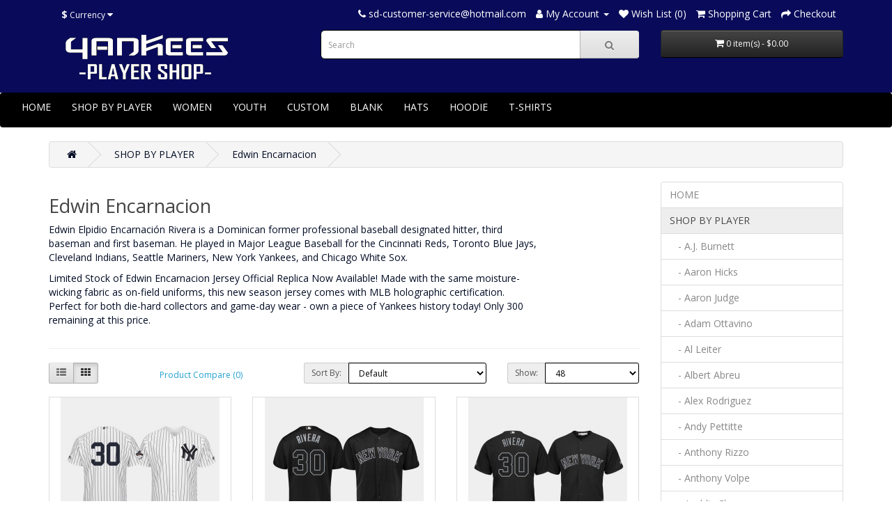

--- FILE ---
content_type: text/html; charset=utf-8
request_url: https://www.yankeesplayershop.com/SHOP-BY-PLAYER/New-York-Yankees-Edwin-Encarnacion-Hoodie-Jersey-Online-Store
body_size: 9409
content:
<!DOCTYPE html>
<!--[if IE]><![endif]-->
<!--[if IE 8 ]><html dir="ltr" lang="en" class="ie8"><![endif]-->
<!--[if IE 9 ]><html dir="ltr" lang="en" class="ie9"><![endif]-->
<!--[if (gt IE 9)|!(IE)]><!-->
<html dir="ltr" lang="en">
<!--<![endif]-->
<head>
<meta charset="UTF-8" />
<meta name="viewport" content="width=device-width, initial-scale=1">
<meta http-equiv="X-UA-Compatible" content="IE=edge">
<title>Edwin Encarnacion New York Yankees Jerseys KIDS | WOMENS Uniform</title>
<base href="https://www.yankeesplayershop.com/" />
<meta name="keywords" content="New York Yankees Edwin Encarnacion Jerseys, Elite, Limited, Game, Shirts, Hoodie, Hat Shop" />
<script src="catalog/view/-javascript/jquery/jquery-2.1.1.min.js" type="text/javascript"></script>
<link href="catalog/view/-javascript/bootstrap/css/bootstrap.min.css" rel="stylesheet" media="screen" />
<script src="catalog/view/-javascript/bootstrap/js/bootstrap.min.js" type="text/javascript"></script>
<link href="catalog/view/-javascript/font-awesome/css/font-awesome.min.css" rel="stylesheet" type="text/css" />
<link href="//fonts.googleapis.com/css?family=Open+Sans:400,400i,300,700" rel="stylesheet" type="text/css" />
<link href="catalog/view/theme/default/stylesheet/-stylesheet.css" rel="stylesheet">
<script src="catalog/view/-javascript/common.js" type="text/javascript"></script>
<link href="https://www.yankeesplayershop.com/New-York-Yankees-Edwin-Encarnacion-Hoodie-Jersey-Online-Store" rel="canonical" />
<link href="https://www.yankeesplayershop.com/image/catalog/logo/baseball.png" rel="icon" />
</head>
<body>
<nav id="top">
  <div class="container"><div class="pull-left">
  <form action="https://www.yankeesplayershop.com/index.php?route=common/currency/currency" method="post" enctype="multipart/form-data" id="form-currency">
    <div class="btn-group">
      <button class="btn btn-link dropdown-toggle" data-toggle="dropdown">                               <strong>$</strong>        <span class="hidden-xs hidden-sm hidden-md">Currency</span>&nbsp;<i class="fa fa-caret-down"></i></button>
      <ul class="dropdown-menu">
                        <li>
          <button class="currency-select btn btn-link btn-block" type="button" name="EUR">€ Euro</button>
        </li>
                                <li>
          <button class="currency-select btn btn-link btn-block" type="button" name="GBP">£ Pound Sterling</button>
        </li>
                                <li>
          <button class="currency-select btn btn-link btn-block" type="button" name="USD">$ US Dollar</button>
        </li>
                      </ul>
    </div>
    <input type="hidden" name="code" value="" />
    <input type="hidden" name="redirect" value="https://www.yankeesplayershop.com/SHOP-BY-PLAYER/New-York-Yankees-Edwin-Encarnacion-Hoodie-Jersey-Online-Store" />
  </form>
</div>
 
    
    <div id="top-links" class="nav pull-right">
      <ul class="list-inline">
        <li><a href="https://www.yankeesplayershop.com/index.php?route=information/contact"><i class="fa fa-phone"></i></a> <span class="hidden-xs hidden-sm hidden-md"><a href="/cdn-cgi/l/email-protection" class="__cf_email__" data-cfemail="3f4c5b125c4a4c4b50525a4d124c5a4d49565c5a7f57504b525e5653115c5052">[email&#160;protected]</a></span></li>
        <li class="dropdown"><a href="https://www.yankeesplayershop.com/index.php?route=account/account" title="My Account" class="dropdown-toggle" data-toggle="dropdown"><i class="fa fa-user"></i> <span class="hidden-xs hidden-sm hidden-md">My Account</span> <span class="caret"></span></a>
          <ul class="dropdown-menu dropdown-menu-right">
                        <li><a href="https://www.yankeesplayershop.com/index.php?route=account/register">Register</a></li>
            <li><a href="https://www.yankeesplayershop.com/index.php?route=account/login">Login</a></li>
                      </ul>
        </li>
        <li><a href="https://www.yankeesplayershop.com/index.php?route=account/wishlist" id="wishlist-total" title="Wish List (0)"><i class="fa fa-heart"></i> <span class="hidden-xs hidden-sm hidden-md">Wish List (0)</span></a></li>
        <li><a href="https://www.yankeesplayershop.com/index.php?route=checkout/cart" title="Shopping Cart"><i class="fa fa-shopping-cart"></i> <span class="hidden-xs hidden-sm hidden-md">Shopping Cart</span></a></li>
        <li><a href="https://www.yankeesplayershop.com/index.php?route=checkout/checkout" title="Checkout"><i class="fa fa-share"></i> <span class="hidden-xs hidden-sm hidden-md">Checkout</span></a></li>
      </ul>
    </div>
  </div>
</nav>
<header>
  <div class="container">
    <div class="row">
      <div class="col-sm-4">
        <div id="logo"><a href="https://www.yankeesplayershop.com/index.php?route=common/home"><img src="https://www.yankeesplayershop.com/image/catalog/logo/logo-yankees.png" title="New York Yankees Online" alt="New York Yankees Online" class="img-responsive" /></a></div>
      </div>
      <div class="col-sm-5"><div id="search" class="input-group">
  <input type="text" name="search" value="" placeholder="Search" class="form-control input-lg" />
  <span class="input-group-btn">
    <button type="button" class="btn btn-default btn-lg"><i class="fa fa-search"></i></button>
  </span>
</div></div>
      <div class="col-sm-3"><div id="cart" class="btn-group btn-block">
  <button type="button" data-toggle="dropdown" data-loading-text="Loading..." class="btn btn-inverse btn-block btn-lg dropdown-toggle"><i class="fa fa-shopping-cart"></i> <span id="cart-total">0 item(s) - $0.00</span></button>
  <ul class="dropdown-menu pull-right">
        <li>
      <p class="text-center">Your shopping cart is empty!</p>
    </li>
      </ul>
</div>
</div>
    </div>
  </div>
</header>
<div class="container-menu">
  <nav id="menu" class="navbar">
    <div class="navbar-header"><span id="category" class="visible-xs">Categories</span>
      <button type="button" class="btn btn-navbar navbar-toggle" data-toggle="collapse" data-target=".navbar-ex1-collapse"><i class="fa fa-bars"></i></button>
    </div>
    <div class="collapse navbar-collapse navbar-ex1-collapse">
      <ul class="nav navbar-nav">
                        <li><a href="https://www.yankeesplayershop.com/index.php?route=common/home">HOME</a></li>
                                <li class="dropdown"><a href="https://www.yankeesplayershop.com/SHOP-BY-PLAYER" class="dropdown-toggle" data-toggle="dropdown">SHOP BY PLAYER</a>
          <div class="dropdown-menu">
            <div class="dropdown-inner">               <ul class="list-unstyled">
                                <li><a href="https://www.yankeesplayershop.com/SHOP-BY-PLAYER/A.J.-Burnett-New-York-Yankees-Player-Baseball-Jersey-Online-Store-C-160">A.J. Burnett</a></li>
                                <li><a href="https://www.yankeesplayershop.com/SHOP-BY-PLAYER/New-York-Yankees-Aaron-Hicks-Hoodie-Jersey-Online-Store">Aaron Hicks</a></li>
                                <li><a href="https://www.yankeesplayershop.com/SHOP-BY-PLAYER/New-York-Yankees-Aaron-Judge-Hoodie-Jersey-Online-Store">Aaron Judge</a></li>
                                <li><a href="https://www.yankeesplayershop.com/SHOP-BY-PLAYER/New-York-Yankees-Adam-Ottavino-Hoodie-Jersey-Online-Store">Adam Ottavino</a></li>
                                <li><a href="https://www.yankeesplayershop.com/SHOP-BY-PLAYER/Al-Leiter-New-York-Yankees-Player-Baseball-Jersey-Online-Store-C-161">Al Leiter</a></li>
                                <li><a href="https://www.yankeesplayershop.com/SHOP-BY-PLAYER/New-York-Yankees-Albert-Abreu-Hoodie-Jersey-Online-Store">Albert Abreu</a></li>
                                <li><a href="https://www.yankeesplayershop.com/SHOP-BY-PLAYER/New-York-Yankees-Alex-Rodriguez-Hoodie-Jersey-Online-Store">Alex Rodriguez</a></li>
                                <li><a href="https://www.yankeesplayershop.com/SHOP-BY-PLAYER/New-York-Yankees-Andy-Pettitte-Hoodie-Jersey-Online-Store">Andy Pettitte</a></li>
                                <li><a href="https://www.yankeesplayershop.com/SHOP-BY-PLAYER/New-York-Yankees-Anthony-Rizzo-Hoodie-Jersey-Online-Store">Anthony Rizzo</a></li>
                                <li><a href="https://www.yankeesplayershop.com/SHOP-BY-PLAYER/Anthony-Volpe-New-York-Yankees-Player-Baseball-Jersey-Online-Store-C-162">Anthony Volpe</a></li>
                                <li><a href="https://www.yankeesplayershop.com/SHOP-BY-PLAYER/New-York-Yankees-Aroldis-Chapman-Hoodie-Jersey-Online-Store">Aroldis Chapman</a></li>
                                <li><a href="https://www.yankeesplayershop.com/SHOP-BY-PLAYER/New-York-Yankees-Austin-Romine-Hoodie-Jersey-Online-Store">Austin Romine</a></li>
                                <li><a href="https://www.yankeesplayershop.com/SHOP-BY-PLAYER/New-York-Yankees-Austin-Wells-Hoodie-Jersey-Online-Store">Austin Wells</a></li>
                                <li><a href="https://www.yankeesplayershop.com/SHOP-BY-PLAYER/New-York-Yankees-Babe-Ruth-Hoodie-Jersey-Online-Store">Babe Ruth</a></li>
                                <li><a href="https://www.yankeesplayershop.com/SHOP-BY-PLAYER/Ben-Rice-New-York-Yankees-Player-Baseball-Jersey-Online-Store-C-163">Ben Rice</a></li>
                                <li><a href="https://www.yankeesplayershop.com/SHOP-BY-PLAYER/New-York-Yankees-Ben-Rortvedt-Hoodie-Jersey-Online-Store">Ben Rortvedt</a></li>
                                <li><a href="https://www.yankeesplayershop.com/SHOP-BY-PLAYER/New-York-Yankees-Bernie-Williams-Hoodie-Jersey-Online-Store">Bernie Williams</a></li>
                                <li><a href="https://www.yankeesplayershop.com/SHOP-BY-PLAYER/New-York-Yankees-Billy-Martin-Hoodie-Jersey-Online-Store">Billy Martin</a></li>
                                <li><a href="https://www.yankeesplayershop.com/SHOP-BY-PLAYER/New-York-Yankees-Brett-Gardner-Hoodie-Jersey-Online-Store">Brett Gardner</a></li>
                                <li><a href="https://www.yankeesplayershop.com/SHOP-BY-PLAYER/New-York-Yankees-Breyvic-Valera-Hoodie-Jersey-Online-Store">Breyvic Valera</a></li>
                                <li><a href="https://www.yankeesplayershop.com/SHOP-BY-PLAYER/Bucky-Dent-New-York-Yankees-Player-Baseball-Jersey-Online-Store-C-164">Bucky Dent</a></li>
                                <li><a href="https://www.yankeesplayershop.com/SHOP-BY-PLAYER/New-York-Yankees-C.C.-Sabathia-Hoodie-Jersey-Online-Store">C.C. Sabathia</a></li>
                                <li><a href="https://www.yankeesplayershop.com/SHOP-BY-PLAYER/New-York-Yankees-Cameron-Maybin-Hoodie-Jersey-Online-Store">Cameron Maybin</a></li>
                                <li><a href="https://www.yankeesplayershop.com/SHOP-BY-PLAYER/New-York-Yankees-Casey-Stengel-Hoodie-Jersey-Online-Store">Casey Stengel</a></li>
                              </ul>
                            <ul class="list-unstyled">
                                <li><a href="https://www.yankeesplayershop.com/SHOP-BY-PLAYER/New-York-Yankees-Chad-Green-Hoodie-Jersey-Online-Store">Chad Green</a></li>
                                <li><a href="https://www.yankeesplayershop.com/SHOP-BY-PLAYER/Chili-Davis-New-York-Yankees-Player-Baseball-Jersey-Online-Store-C-165">Chili Davis</a></li>
                                <li><a href="https://www.yankeesplayershop.com/SHOP-BY-PLAYER/Clarke-Schmidt-New-York-Yankees-Player-Baseball-Jersey-Online-Store-C-166">Clarke Schmidt</a></li>
                                <li><a href="https://www.yankeesplayershop.com/SHOP-BY-PLAYER/New-York-Yankees-Clay-Holmes-Hoodie-Jersey-Online-Store">Clay Holmes</a></li>
                                <li><a href="https://www.yankeesplayershop.com/SHOP-BY-PLAYER/Clayton-Beeter-New-York-Yankees-Player-Baseball-Jersey-Online-Store-C-167">Clayton Beeter</a></li>
                                <li><a href="https://www.yankeesplayershop.com/SHOP-BY-PLAYER/New-York-Yankees-Clint-Frazier-Hoodie-Jersey-Online-Store">Clint Frazier</a></li>
                                <li><a href="https://www.yankeesplayershop.com/SHOP-BY-PLAYER/Cody-Bellinger-New-York-Yankees-Player-Baseball-Jersey-Online-Store-C-168">Cody Bellinger</a></li>
                                <li><a href="https://www.yankeesplayershop.com/SHOP-BY-PLAYER/New-York-Yankees-D.J.-LeMahieu-Hoodie-Jersey-Online-Store">D.J. LeMahieu</a></li>
                                <li><a href="https://www.yankeesplayershop.com/SHOP-BY-PLAYER/Dave-Righetti-New-York-Yankees-Player-Baseball-Jersey-Online-Store-C-169">Dave Righetti</a></li>
                                <li><a href="https://www.yankeesplayershop.com/SHOP-BY-PLAYER/New-York-Yankees-David-Cone-Hoodie-Jersey-Online-Store">David Cone</a></li>
                                <li><a href="https://www.yankeesplayershop.com/SHOP-BY-PLAYER/New-York-Yankees-Dellin-Betances-Hoodie-Jersey-Online-Store">Dellin Betances</a></li>
                                <li><a href="https://www.yankeesplayershop.com/SHOP-BY-PLAYER/New-York-Yankees-Derek-Jeter-Hoodie-Jersey-Online-Store">Derek Jeter</a></li>
                                <li><a href="https://www.yankeesplayershop.com/SHOP-BY-PLAYER/Devin-Williams-New-York-Yankees-Player-Baseball-Jersey-Online-Store-C-170">Devin Williams</a></li>
                                <li><a href="https://www.yankeesplayershop.com/SHOP-BY-PLAYER/New-York-Yankees-Didi-Gregorius-Hoodie-Jersey-Online-Store">Didi Gregorius</a></li>
                                <li><a href="https://www.yankeesplayershop.com/SHOP-BY-PLAYER/New-York-Yankees-DJ-LeMahieu-Hoodie-Jersey-Online-Store">DJ LeMahieu</a></li>
                                <li><a href="https://www.yankeesplayershop.com/SHOP-BY-PLAYER/New-York-Yankees-Domingo-German-Hoodie-Jersey-Online-Store">Domingo German</a></li>
                                <li><a href="https://www.yankeesplayershop.com/SHOP-BY-PLAYER/Don-Baylor-New-York-Yankees-Player-Baseball-Jersey-Online-Store-C-171">Don Baylor</a></li>
                                <li><a href="https://www.yankeesplayershop.com/SHOP-BY-PLAYER/New-York-Yankees-Don-Mattingly-Hoodie-Jersey-Online-Store">Don Mattingly</a></li>
                                <li><a href="https://www.yankeesplayershop.com/SHOP-BY-PLAYER/New-York-Yankees-Edwin-Encarnacion-Hoodie-Jersey-Online-Store">Edwin Encarnacion</a></li>
                                <li><a href="https://www.yankeesplayershop.com/SHOP-BY-PLAYER/New-York-Yankees-Elston-Howard-Hoodie-Jersey-Online-Store">Elston Howard</a></li>
                                <li><a href="https://www.yankeesplayershop.com/SHOP-BY-PLAYER/New-York-Yankees-Erik-Kratz-Hoodie-Jersey-Online-Store">Erik Kratz</a></li>
                                <li><a href="https://www.yankeesplayershop.com/SHOP-BY-PLAYER/Everson-Pereira-New-York-Yankees-Player-Baseball-Jersey-Online-Store-C-172">Everson Pereira</a></li>
                                <li><a href="https://www.yankeesplayershop.com/SHOP-BY-PLAYER/New-York-Yankees-Gary-Sanchez-Hoodie-Jersey-Online-Store">Gary Sanchez</a></li>
                                <li><a href="https://www.yankeesplayershop.com/SHOP-BY-PLAYER/New-York-Yankees-Gerrit-Cole-Hoodie-Jersey-Online-Store">Gerrit Cole</a></li>
                              </ul>
                            <ul class="list-unstyled">
                                <li><a href="https://www.yankeesplayershop.com/SHOP-BY-PLAYER/New-York-Yankees-Giancarlo-Stanton-Hoodie-Jersey-Online-Store">Giancarlo Stanton</a></li>
                                <li><a href="https://www.yankeesplayershop.com/SHOP-BY-PLAYER/New-York-Yankees-Gio-Urshela-Hoodie-Jersey-Online-Store">Gio Urshela</a></li>
                                <li><a href="https://www.yankeesplayershop.com/SHOP-BY-PLAYER/New-York-Yankees-Gleyber-Torres-Hoodie-Jersey-Online-Store">Gleyber Torres</a></li>
                                <li><a href="https://www.yankeesplayershop.com/SHOP-BY-PLAYER/Ian-Hamilton-New-York-Yankees-Player-Baseball-Jersey-Online-Store-C-173">Ian Hamilton</a></li>
                                <li><a href="https://www.yankeesplayershop.com/SHOP-BY-PLAYER/New-York-Yankees-Isiah-Kiner-Falefa-Hoodie-Jersey-Online-Store">Isiah Kiner-Falefa</a></li>
                                <li><a href="https://www.yankeesplayershop.com/SHOP-BY-PLAYER/New-York-Yankees-J.A.-Happ-Hoodie-Jersey-Online-Store">J.A. Happ</a></li>
                                <li><a href="https://www.yankeesplayershop.com/SHOP-BY-PLAYER/New-York-Yankees-Jackie-Robinson-Hoodie-Jersey-Online-Store">Jackie Robinson</a></li>
                                <li><a href="https://www.yankeesplayershop.com/SHOP-BY-PLAYER/New-York-Yankees-Jacoby-Ellsbury-Hoodie-Jersey-Online-Store">Jacoby Ellsbury</a></li>
                                <li><a href="https://www.yankeesplayershop.com/SHOP-BY-PLAYER/Jake-Cousins-New-York-Yankees-Player-Baseball-Jersey-Online-Store-C-174">Jake Cousins</a></li>
                                <li><a href="https://www.yankeesplayershop.com/SHOP-BY-PLAYER/New-York-Yankees-James-Paxton-Hoodie-Jersey-Online-Store">James Paxton</a></li>
                                <li><a href="https://www.yankeesplayershop.com/SHOP-BY-PLAYER/Jason-Giambi-New-York-Yankees-Player-Baseball-Jersey-Online-Store-C-175">Jason Giambi</a></li>
                                <li><a href="https://www.yankeesplayershop.com/SHOP-BY-PLAYER/Jesse-Barfield-New-York-Yankees-Player-Baseball-Jersey-Online-Store-C-176">Jesse Barfield</a></li>
                                <li><a href="https://www.yankeesplayershop.com/SHOP-BY-PLAYER/New-York-Yankees-Joe-DiMaggio-Hoodie-Jersey-Online-Store">Joe DiMaggio</a></li>
                                <li><a href="https://www.yankeesplayershop.com/SHOP-BY-PLAYER/New-York-Yankees-Joe-Torre-Hoodie-Jersey-Online-Store">Joe Torre</a></li>
                                <li><a href="https://www.yankeesplayershop.com/SHOP-BY-PLAYER/New-York-Yankees-Joey-Gallo-Hoodie-Jersey-Online-Store">Joey Gallo</a></li>
                                <li><a href="https://www.yankeesplayershop.com/SHOP-BY-PLAYER/New-York-Yankees-John-Wetteland-Hoodie-Jersey-Online-Store">John Wetteland</a></li>
                                <li><a href="https://www.yankeesplayershop.com/SHOP-BY-PLAYER/Johnny-Damon-New-York-Yankees-Player-Baseball-Jersey-Online-Store-C-177">Johnny Damon</a></li>
                                <li><a href="https://www.yankeesplayershop.com/SHOP-BY-PLAYER/New-York-Yankees-Jonathan-Holder-Hoodie-Jersey-Online-Store">Jonathan Holder</a></li>
                                <li><a href="https://www.yankeesplayershop.com/SHOP-BY-PLAYER/New-York-Yankees-Jonathan-Loaisiga-Hoodie-Jersey-Online-Store">Jonathan Loaisiga</a></li>
                                <li><a href="https://www.yankeesplayershop.com/SHOP-BY-PLAYER/Jorbit-Vivas-New-York-Yankees-Player-Baseball-Jersey-Online-Store-C-178">Jorbit Vivas</a></li>
                                <li><a href="https://www.yankeesplayershop.com/SHOP-BY-PLAYER/New-York-Yankees-Jorge-Posada-Hoodie-Jersey-Online-Store">Jorge Posada</a></li>
                                <li><a href="https://www.yankeesplayershop.com/SHOP-BY-PLAYER/New-York-Yankees-Josh-Donaldson-Hoodie-Jersey-Online-Store">Josh Donaldson</a></li>
                                <li><a href="https://www.yankeesplayershop.com/SHOP-BY-PLAYER/Ken-Griffey-Sr.-New-York-Yankees-Player-Baseball-Jersey-Online-Store-C-179">Ken Griffey Sr.</a></li>
                                <li><a href="https://www.yankeesplayershop.com/SHOP-BY-PLAYER/New-York-Yankees-Kenny-Rogers-Hoodie-Jersey-Online-Store">Kenny Rogers</a></li>
                              </ul>
                            <ul class="list-unstyled">
                                <li><a href="https://www.yankeesplayershop.com/SHOP-BY-PLAYER/New-York-Yankees-Kyle-Higashioka-Hoodie-Jersey-Online-Store">Kyle Higashioka</a></li>
                                <li><a href="https://www.yankeesplayershop.com/SHOP-BY-PLAYER/New-York-Yankees-Lou-Gehrig-Hoodie-Jersey-Online-Store">Lou Gehrig</a></li>
                                <li><a href="https://www.yankeesplayershop.com/SHOP-BY-PLAYER/Lou-Piniella-New-York-Yankees-Player-Baseball-Jersey-Online-Store-C-180">Lou Piniella</a></li>
                                <li><a href="https://www.yankeesplayershop.com/SHOP-BY-PLAYER/New-York-Yankees-Luis-Cessa-Hoodie-Jersey-Online-Store">Luis Cessa</a></li>
                                <li><a href="https://www.yankeesplayershop.com/SHOP-BY-PLAYER/Luis-Gil-New-York-Yankees-Player-Baseball-Jersey-Online-Store-C-181">Luis Gil</a></li>
                                <li><a href="https://www.yankeesplayershop.com/SHOP-BY-PLAYER/New-York-Yankees-Luis-Severino-Hoodie-Jersey-Online-Store">Luis Severino</a></li>
                                <li><a href="https://www.yankeesplayershop.com/SHOP-BY-PLAYER/New-York-Yankees-Luke-Voit-Hoodie-Jersey-Online-Store">Luke Voit</a></li>
                                <li><a href="https://www.yankeesplayershop.com/SHOP-BY-PLAYER/Luke-Weaver-New-York-Yankees-Player-Baseball-Jersey-Online-Store-C-182">Luke Weaver</a></li>
                                <li><a href="https://www.yankeesplayershop.com/SHOP-BY-PLAYER/Marcus-Stroman-New-York-Yankees-Player-Baseball-Jersey-Online-Store-C-183">Marcus Stroman</a></li>
                                <li><a href="https://www.yankeesplayershop.com/SHOP-BY-PLAYER/New-York-Yankees-Mariano-Rivera-Hoodie-Jersey-Online-Store">Mariano Rivera</a></li>
                                <li><a href="https://www.yankeesplayershop.com/SHOP-BY-PLAYER/New-York-Yankees-Martin-Luther-King-Hoodie-Jersey-Online-Store">Martin Luther King</a></li>
                                <li><a href="https://www.yankeesplayershop.com/SHOP-BY-PLAYER/New-York-Yankees-Marwin-Gonzalez-Hoodie-Jersey-Online-Store">Marwin Gonzalez</a></li>
                                <li><a href="https://www.yankeesplayershop.com/SHOP-BY-PLAYER/New-York-Yankees-Masahiro-Tanaka-Hoodie-Jersey-Online-Store">Masahiro Tanaka</a></li>
                                <li><a href="https://www.yankeesplayershop.com/SHOP-BY-PLAYER/Max-Fried-New-York-Yankees-Player-Baseball-Jersey-Online-Store-C-184">Max Fried</a></li>
                                <li><a href="https://www.yankeesplayershop.com/SHOP-BY-PLAYER/New-York-Yankees-Michael-King-Hoodie-Jersey-Online-Store">Michael King</a></li>
                                <li><a href="https://www.yankeesplayershop.com/SHOP-BY-PLAYER/New-York-Yankees-Mickey-Mantle-Hoodie-Jersey-Online-Store">Mickey Mantle</a></li>
                                <li><a href="https://www.yankeesplayershop.com/SHOP-BY-PLAYER/New-York-Yankees-Miguel-Andujar-Hoodie-Jersey-Online-Store">Miguel Andujar</a></li>
                                <li><a href="https://www.yankeesplayershop.com/SHOP-BY-PLAYER/New-York-Yankees-Mike-Ford-Hoodie-Jersey-Online-Store">Mike Ford</a></li>
                                <li><a href="https://www.yankeesplayershop.com/SHOP-BY-PLAYER/New-York-Yankees-Mike-Mussina-Hoodie-Jersey-Online-Store">Mike Mussina</a></li>
                                <li><a href="https://www.yankeesplayershop.com/SHOP-BY-PLAYER/Mike-Stanley-New-York-Yankees-Player-Baseball-Jersey-Online-Store-C-185">Mike Stanley</a></li>
                                <li><a href="https://www.yankeesplayershop.com/SHOP-BY-PLAYER/New-York-Yankees-Mike-Tauchman-Hoodie-Jersey-Online-Store">Mike Tauchman</a></li>
                                <li><a href="https://www.yankeesplayershop.com/SHOP-BY-PLAYER/New-York-Yankees-Nestor-Cortes-Jr.-Hoodie-Jersey-Online-Store">Nestor Cortes Jr.</a></li>
                                <li><a href="https://www.yankeesplayershop.com/SHOP-BY-PLAYER/New-York-Yankees-Nick-Tropeano-Hoodie-Jersey-Online-Store">Nick Tropeano</a></li>
                                <li><a href="https://www.yankeesplayershop.com/SHOP-BY-PLAYER/Oswald-Peraza-New-York-Yankees-Player-Baseball-Jersey-Online-Store-C-186">Oswald Peraza</a></li>
                              </ul>
                            <ul class="list-unstyled">
                                <li><a href="https://www.yankeesplayershop.com/SHOP-BY-PLAYER/Oswaldo-Cabrera-New-York-Yankees-Player-Baseball-Jersey-Online-Store-C-187">Oswaldo Cabrera</a></li>
                                <li><a href="https://www.yankeesplayershop.com/SHOP-BY-PLAYER/New-York-Yankees-Paul-O-Neill-Hoodie-Jersey-Online-Store">Paul O'Neill</a></li>
                                <li><a href="https://www.yankeesplayershop.com/SHOP-BY-PLAYER/New-York-Yankees-Phil-Rizzuto-Hoodie-Jersey-Online-Store">Phil Rizzuto</a></li>
                                <li><a href="https://www.yankeesplayershop.com/SHOP-BY-PLAYER/New-York-Yankees-Reggie-Jackson-Hoodie-Jersey-Online-Store">Reggie Jackson</a></li>
                                <li><a href="https://www.yankeesplayershop.com/SHOP-BY-PLAYER/New-York-Yankees-Roger-Clemens-Hoodie-Jersey-Online-Store">Roger Clemens</a></li>
                                <li><a href="https://www.yankeesplayershop.com/SHOP-BY-PLAYER/New-York-Yankees-Roger-Maris-Hoodie-Jersey-Online-Store">Roger Maris</a></li>
                                <li><a href="https://www.yankeesplayershop.com/SHOP-BY-PLAYER/New-York-Yankees-Ron-Guidry-Hoodie-Jersey-Online-Store">Ron Guidry</a></li>
                                <li><a href="https://www.yankeesplayershop.com/SHOP-BY-PLAYER/New-York-Yankees-Rougned-Odor-Hoodie-Jersey-Online-Store">Rougned Odor</a></li>
                                <li><a href="https://www.yankeesplayershop.com/SHOP-BY-PLAYER/New-York-Yankees-Ruben-Sierra-Hoodie-Jersey-Online-Store">Ruben Sierra</a></li>
                                <li><a href="https://www.yankeesplayershop.com/SHOP-BY-PLAYER/Scott-Effross-New-York-Yankees-Player-Baseball-Jersey-Online-Store-C-188">Scott Effross</a></li>
                                <li><a href="https://www.yankeesplayershop.com/SHOP-BY-PLAYER/New-York-Yankees-Stephen-Tarpley-Hoodie-Jersey-Online-Store">Stephen Tarpley</a></li>
                                <li><a href="https://www.yankeesplayershop.com/SHOP-BY-PLAYER/Steve-Sax-New-York-Yankees-Player-Baseball-Jersey-Online-Store-C-189">Steve Sax</a></li>
                                <li><a href="https://www.yankeesplayershop.com/SHOP-BY-PLAYER/New-York-Yankees-Thairo-Estrada-Hoodie-Jersey-Online-Store">Thairo Estrada</a></li>
                                <li><a href="https://www.yankeesplayershop.com/SHOP-BY-PLAYER/New-York-Yankees-Thurman-Munson-Hoodie-Jersey-Online-Store">Thurman Munson</a></li>
                                <li><a href="https://www.yankeesplayershop.com/SHOP-BY-PLAYER/Tommy-John-New-York-Yankees-Player-Baseball-Jersey-Online-Store-C-190">Tommy John</a></li>
                                <li><a href="https://www.yankeesplayershop.com/SHOP-BY-PLAYER/New-York-Yankees-Tommy-Kahnle-Hoodie-Jersey-Online-Store">Tommy Kahnle</a></li>
                                <li><a href="https://www.yankeesplayershop.com/SHOP-BY-PLAYER/Trent-Grisham-New-York-Yankees-Player-Baseball-Jersey-Online-Store-C-191">Trent Grisham</a></li>
                                <li><a href="https://www.yankeesplayershop.com/SHOP-BY-PLAYER/New-York-Yankees-Troy-Tulowitzki-Hoodie-Jersey-Online-Store">Troy Tulowitzki</a></li>
                                <li><a href="https://www.yankeesplayershop.com/SHOP-BY-PLAYER/New-York-Yankees-Tyler-Wade-Hoodie-Jersey-Online-Store">Tyler Wade</a></li>
                                <li><a href="https://www.yankeesplayershop.com/SHOP-BY-PLAYER/New-York-Yankees-Whitey-Ford-Hoodie-Jersey-Online-Store">Whitey Ford</a></li>
                                <li><a href="https://www.yankeesplayershop.com/SHOP-BY-PLAYER/Will-Warren-New-York-Yankees-Player-Baseball-Jersey-Online-Store-C-192">Will Warren</a></li>
                                <li><a href="https://www.yankeesplayershop.com/SHOP-BY-PLAYER/Willie-Randolph-New-York-Yankees-Player-Baseball-Jersey-Online-Store-C-193">Willie Randolph</a></li>
                                <li><a href="https://www.yankeesplayershop.com/SHOP-BY-PLAYER/New-York-Yankees-Yogi-Berra-Hoodie-Jersey-Online-Store">Yogi Berra</a></li>
                                <li><a href="https://www.yankeesplayershop.com/SHOP-BY-PLAYER/New-York-Yankees-Zack-Britton-Hoodie-Jersey-Online-Store">Zack Britton</a></li>
                              </ul>
              </div>
            <a href="https://www.yankeesplayershop.com/SHOP-BY-PLAYER" class="see-all">Show All SHOP BY PLAYER</a> </div>
        </li>
                                <li class="dropdown"><a href="https://www.yankeesplayershop.com/WOMEN" class="dropdown-toggle" data-toggle="dropdown">WOMEN</a>
          <div class="dropdown-menu">
            <div class="dropdown-inner">               <ul class="list-unstyled">
                                <li><a href="https://www.yankeesplayershop.com/WOMEN/Womens-A.J.-Burnett-New-York-Yankees-Player-Baseball-Jersey-Online-Store-C-194">A.J. Burnett</a></li>
                                <li><a href="https://www.yankeesplayershop.com/WOMEN/Womens-New-York-Yankees-Aaron-Hicks-Hoodie-Jersey-Online-Store">Aaron Hicks</a></li>
                                <li><a href="https://www.yankeesplayershop.com/WOMEN/Womens-New-York-Yankees-Aaron-Judge-Hoodie-Jersey-Online-Store">Aaron Judge</a></li>
                                <li><a href="https://www.yankeesplayershop.com/WOMEN/Womens-Al-Leiter-New-York-Yankees-Player-Baseball-Jersey-Online-Store-C-195">Al Leiter</a></li>
                                <li><a href="https://www.yankeesplayershop.com/WOMEN/Womens-Anthony-Volpe-New-York-Yankees-Player-Baseball-Jersey-Online-Store-C-196">Anthony Volpe</a></li>
                                <li><a href="https://www.yankeesplayershop.com/WOMEN/Womens-New-York-Yankees-Aroldis-Chapman-Hoodie-Jersey-Online-Store">Aroldis Chapman</a></li>
                                <li><a href="https://www.yankeesplayershop.com/WOMEN/Womens-Austin-Wells-New-York-Yankees-Player-Baseball-Jersey-Online-Store-C-197">Austin Wells</a></li>
                                <li><a href="https://www.yankeesplayershop.com/WOMEN/Womens-Ben-Rice-New-York-Yankees-Player-Baseball-Jersey-Online-Store-C-198">Ben Rice</a></li>
                                <li><a href="https://www.yankeesplayershop.com/WOMEN/Womens-New-York-Yankees-Brett-Gardner-Hoodie-Jersey-Online-Store">Brett Gardner</a></li>
                                <li><a href="https://www.yankeesplayershop.com/WOMEN/Womens-Bucky-Dent-New-York-Yankees-Player-Baseball-Jersey-Online-Store-C-199">Bucky Dent</a></li>
                                <li><a href="https://www.yankeesplayershop.com/WOMEN/Womens-Chili-Davis-New-York-Yankees-Player-Baseball-Jersey-Online-Store-C-200">Chili Davis</a></li>
                                <li><a href="https://www.yankeesplayershop.com/WOMEN/Womens-Clarke-Schmidt-New-York-Yankees-Player-Baseball-Jersey-Online-Store-C-201">Clarke Schmidt</a></li>
                                <li><a href="https://www.yankeesplayershop.com/WOMEN/Womens-Clayton-Beeter-New-York-Yankees-Player-Baseball-Jersey-Online-Store-C-202">Clayton Beeter</a></li>
                                <li><a href="https://www.yankeesplayershop.com/WOMEN/Womens-New-York-Yankees-Clint-Frazier-Hoodie-Jersey-Online-Store">Clint Frazier</a></li>
                              </ul>
                            <ul class="list-unstyled">
                                <li><a href="https://www.yankeesplayershop.com/WOMEN/Womens-Cody-Bellinger-New-York-Yankees-Player-Baseball-Jersey-Online-Store-C-203">Cody Bellinger</a></li>
                                <li><a href="https://www.yankeesplayershop.com/WOMEN/Womens-Dave-Righetti-New-York-Yankees-Player-Baseball-Jersey-Online-Store-C-204">Dave Righetti</a></li>
                                <li><a href="https://www.yankeesplayershop.com/WOMEN/Womens-New-York-Yankees-Dellin-Betances-Hoodie-Jersey-Online-Store">Dellin Betances</a></li>
                                <li><a href="https://www.yankeesplayershop.com/WOMEN/Womens-New-York-Yankees-Derek-Jeter-Hoodie-Jersey-Online-Store">Derek Jeter</a></li>
                                <li><a href="https://www.yankeesplayershop.com/WOMEN/Womens-Devin-Williams-New-York-Yankees-Player-Baseball-Jersey-Online-Store-C-205">Devin Williams</a></li>
                                <li><a href="https://www.yankeesplayershop.com/WOMEN/Womens-New-York-Yankees-Didi-Gregorius-Hoodie-Jersey-Online-Store">Didi Gregorius</a></li>
                                <li><a href="https://www.yankeesplayershop.com/WOMEN/Womens-New-York-Yankees-DJ-LeMahieu-Hoodie-Jersey-Online-Store">DJ LeMahieu</a></li>
                                <li><a href="https://www.yankeesplayershop.com/WOMEN/Womens-Don-Baylor-New-York-Yankees-Player-Baseball-Jersey-Online-Store-C-206">Don Baylor</a></li>
                                <li><a href="https://www.yankeesplayershop.com/WOMEN/Womens-New-York-Yankees-Edwin-Encarnacion-Hoodie-Jersey-Online-Store">Edwin Encarnacion</a></li>
                                <li><a href="https://www.yankeesplayershop.com/WOMEN/Womens-Everson-Pereira-New-York-Yankees-Player-Baseball-Jersey-Online-Store-C-207">Everson Pereira</a></li>
                                <li><a href="https://www.yankeesplayershop.com/WOMEN/Womens-New-York-Yankees-Gary-Sanchez-Hoodie-Jersey-Online-Store">Gary Sanchez</a></li>
                                <li><a href="https://www.yankeesplayershop.com/WOMEN/Womens-New-York-Yankees-Gerrit-Cole-Hoodie-Jersey-Online-Store">Gerrit Cole</a></li>
                                <li><a href="https://www.yankeesplayershop.com/WOMEN/Womens-New-York-Yankees-Giancarlo-Stanton-Hoodie-Jersey-Online-Store">Giancarlo Stanton</a></li>
                                <li><a href="https://www.yankeesplayershop.com/WOMEN/Womens-New-York-Yankees-Gleyber-Torres-Hoodie-Jersey-Online-Store">Gleyber Torres</a></li>
                              </ul>
                            <ul class="list-unstyled">
                                <li><a href="https://www.yankeesplayershop.com/WOMEN/Womens-Ian-Hamilton-New-York-Yankees-Player-Baseball-Jersey-Online-Store-C-208">Ian Hamilton</a></li>
                                <li><a href="https://www.yankeesplayershop.com/WOMEN/Womens-Jake-Cousins-New-York-Yankees-Player-Baseball-Jersey-Online-Store-C-209">Jake Cousins</a></li>
                                <li><a href="https://www.yankeesplayershop.com/WOMEN/Womens-New-York-Yankees-James-Paxton-Hoodie-Jersey-Online-Store">James Paxton</a></li>
                                <li><a href="https://www.yankeesplayershop.com/WOMEN/Womens-Jason-Giambi-New-York-Yankees-Player-Baseball-Jersey-Online-Store-C-210">Jason Giambi</a></li>
                                <li><a href="https://www.yankeesplayershop.com/WOMEN/Womens-Jesse-Barfield-New-York-Yankees-Player-Baseball-Jersey-Online-Store-C-211">Jesse Barfield</a></li>
                                <li><a href="https://www.yankeesplayershop.com/WOMEN/Womens-Johnny-Damon-New-York-Yankees-Player-Baseball-Jersey-Online-Store-C-212">Johnny Damon</a></li>
                                <li><a href="https://www.yankeesplayershop.com/WOMEN/Womens-Jorbit-Vivas-New-York-Yankees-Player-Baseball-Jersey-Online-Store-C-213">Jorbit Vivas</a></li>
                                <li><a href="https://www.yankeesplayershop.com/WOMEN/Womens-Jorge-Posada-New-York-Yankees-Player-Baseball-Jersey-Online-Store-C-214">Jorge Posada</a></li>
                                <li><a href="https://www.yankeesplayershop.com/WOMEN/Womens-Ken-Griffey-Sr.-New-York-Yankees-Player-Baseball-Jersey-Online-Store-C-215">Ken Griffey Sr.</a></li>
                                <li><a href="https://www.yankeesplayershop.com/WOMEN/Womens-Lou-Piniella-New-York-Yankees-Player-Baseball-Jersey-Online-Store-C-216">Lou Piniella</a></li>
                                <li><a href="https://www.yankeesplayershop.com/WOMEN/Womens-Luis-Gil-New-York-Yankees-Player-Baseball-Jersey-Online-Store-C-217">Luis Gil</a></li>
                                <li><a href="https://www.yankeesplayershop.com/WOMEN/Womens-New-York-Yankees-Luis-Severino-Hoodie-Jersey-Online-Store">Luis Severino</a></li>
                                <li><a href="https://www.yankeesplayershop.com/WOMEN/Womens-Luke-Weaver-New-York-Yankees-Player-Baseball-Jersey-Online-Store-C-218">Luke Weaver</a></li>
                                <li><a href="https://www.yankeesplayershop.com/WOMEN/Womens-Marcus-Stroman-New-York-Yankees-Player-Baseball-Jersey-Online-Store-C-219">Marcus Stroman</a></li>
                              </ul>
                            <ul class="list-unstyled">
                                <li><a href="https://www.yankeesplayershop.com/WOMEN/Womens-New-York-Yankees-Masahiro-Tanaka-Hoodie-Jersey-Online-Store">Masahiro Tanaka</a></li>
                                <li><a href="https://www.yankeesplayershop.com/WOMEN/Womens-Max-Fried-New-York-Yankees-Player-Baseball-Jersey-Online-Store-C-220">Max Fried</a></li>
                                <li><a href="https://www.yankeesplayershop.com/WOMEN/Womens-New-York-Yankees-Mickey-Mantle-Hoodie-Jersey-Online-Store">Mickey Mantle</a></li>
                                <li><a href="https://www.yankeesplayershop.com/WOMEN/Womens-Mike-Stanley-New-York-Yankees-Player-Baseball-Jersey-Online-Store-C-221">Mike Stanley</a></li>
                                <li><a href="https://www.yankeesplayershop.com/WOMEN/Womens-Oswald-Peraza-New-York-Yankees-Player-Baseball-Jersey-Online-Store-C-222">Oswald Peraza</a></li>
                                <li><a href="https://www.yankeesplayershop.com/WOMEN/Womens-Oswaldo-Cabrera-New-York-Yankees-Player-Baseball-Jersey-Online-Store-C-223">Oswaldo Cabrera</a></li>
                                <li><a href="https://www.yankeesplayershop.com/WOMEN/Womens-Ron-Guidry-New-York-Yankees-Player-Baseball-Jersey-Online-Store-C-224">Ron Guidry</a></li>
                                <li><a href="https://www.yankeesplayershop.com/WOMEN/Womens-Scott-Effross-New-York-Yankees-Player-Baseball-Jersey-Online-Store-C-225">Scott Effross</a></li>
                                <li><a href="https://www.yankeesplayershop.com/WOMEN/Womens-Steve-Sax-New-York-Yankees-Player-Baseball-Jersey-Online-Store-C-226">Steve Sax</a></li>
                                <li><a href="https://www.yankeesplayershop.com/WOMEN/Womens-Tommy-John-New-York-Yankees-Player-Baseball-Jersey-Online-Store-C-227">Tommy John</a></li>
                                <li><a href="https://www.yankeesplayershop.com/WOMEN/Womens-Trent-Grisham-New-York-Yankees-Player-Baseball-Jersey-Online-Store-C-228">Trent Grisham</a></li>
                                <li><a href="https://www.yankeesplayershop.com/WOMEN/Womens-Will-Warren-New-York-Yankees-Player-Baseball-Jersey-Online-Store-C-229">Will Warren</a></li>
                                <li><a href="https://www.yankeesplayershop.com/WOMEN/Womens-Willie-Randolph-New-York-Yankees-Player-Baseball-Jersey-Online-Store-C-230">Willie Randolph</a></li>
                              </ul>
              </div>
            <a href="https://www.yankeesplayershop.com/WOMEN" class="see-all">Show All WOMEN</a> </div>
        </li>
                                <li class="dropdown"><a href="https://www.yankeesplayershop.com/YOUTH" class="dropdown-toggle" data-toggle="dropdown">YOUTH</a>
          <div class="dropdown-menu">
            <div class="dropdown-inner">               <ul class="list-unstyled">
                                <li><a href="https://www.yankeesplayershop.com/YOUTH/Youth-A.J.-Burnett-New-York-Yankees-Player-Baseball-Jersey-Online-Store-C-231">A.J. Burnett</a></li>
                                <li><a href="https://www.yankeesplayershop.com/YOUTH/Youth-New-York-Yankees-Aaron-Hicks-Hoodie-Jersey-Online-Store">Aaron Hicks</a></li>
                                <li><a href="https://www.yankeesplayershop.com/YOUTH/Youth-New-York-Yankees-Aaron-Judge-Hoodie-Jersey-Online-Store">Aaron Judge</a></li>
                                <li><a href="https://www.yankeesplayershop.com/YOUTH/Youth-Al-Leiter-New-York-Yankees-Player-Baseball-Jersey-Online-Store-C-232">Al Leiter</a></li>
                                <li><a href="https://www.yankeesplayershop.com/YOUTH/Youth-Anthony-Volpe-New-York-Yankees-Player-Baseball-Jersey-Online-Store-C-233">Anthony Volpe</a></li>
                                <li><a href="https://www.yankeesplayershop.com/YOUTH/Youth-New-York-Yankees-Aroldis-Chapman-Hoodie-Jersey-Online-Store">Aroldis Chapman</a></li>
                                <li><a href="https://www.yankeesplayershop.com/YOUTH/Youth-Austin-Wells-New-York-Yankees-Player-Baseball-Jersey-Online-Store-C-234">Austin Wells</a></li>
                                <li><a href="https://www.yankeesplayershop.com/YOUTH/Youth-New-York-Yankees-Babe-Ruth-Hoodie-Jersey-Online-Store">Babe Ruth</a></li>
                                <li><a href="https://www.yankeesplayershop.com/YOUTH/Youth-Ben-Rice-New-York-Yankees-Player-Baseball-Jersey-Online-Store-C-235">Ben Rice</a></li>
                                <li><a href="https://www.yankeesplayershop.com/YOUTH/Youth-Bucky-Dent-New-York-Yankees-Player-Baseball-Jersey-Online-Store-C-236">Bucky Dent</a></li>
                                <li><a href="https://www.yankeesplayershop.com/YOUTH/Youth-Chili-Davis-New-York-Yankees-Player-Baseball-Jersey-Online-Store-C-237">Chili Davis</a></li>
                                <li><a href="https://www.yankeesplayershop.com/YOUTH/Youth-Clarke-Schmidt-New-York-Yankees-Player-Baseball-Jersey-Online-Store-C-238">Clarke Schmidt</a></li>
                                <li><a href="https://www.yankeesplayershop.com/YOUTH/Youth-Clayton-Beeter-New-York-Yankees-Player-Baseball-Jersey-Online-Store-C-239">Clayton Beeter</a></li>
                                <li><a href="https://www.yankeesplayershop.com/YOUTH/Youth-New-York-Yankees-Clint-Frazier-Hoodie-Jersey-Online-Store">Clint Frazier</a></li>
                              </ul>
                            <ul class="list-unstyled">
                                <li><a href="https://www.yankeesplayershop.com/YOUTH/Youth-Cody-Bellinger-New-York-Yankees-Player-Baseball-Jersey-Online-Store-C-240">Cody Bellinger</a></li>
                                <li><a href="https://www.yankeesplayershop.com/YOUTH/Youth-Dave-Righetti-New-York-Yankees-Player-Baseball-Jersey-Online-Store-C-241">Dave Righetti</a></li>
                                <li><a href="https://www.yankeesplayershop.com/YOUTH/Youth-Devin-Williams-New-York-Yankees-Player-Baseball-Jersey-Online-Store-C-242">Devin Williams</a></li>
                                <li><a href="https://www.yankeesplayershop.com/YOUTH/Youth-New-York-Yankees-DJ-LeMahieu-Hoodie-Jersey-Online-Store">DJ LeMahieu</a></li>
                                <li><a href="https://www.yankeesplayershop.com/YOUTH/Youth-Don-Baylor-New-York-Yankees-Player-Baseball-Jersey-Online-Store-C-243">Don Baylor</a></li>
                                <li><a href="https://www.yankeesplayershop.com/YOUTH/Youth-New-York-Yankees-Don-Mattingly-Hoodie-Jersey-Online-Store">Don Mattingly</a></li>
                                <li><a href="https://www.yankeesplayershop.com/YOUTH/Youth-Everson-Pereira-New-York-Yankees-Player-Baseball-Jersey-Online-Store-C-244">Everson Pereira</a></li>
                                <li><a href="https://www.yankeesplayershop.com/YOUTH/Youth-New-York-Yankees-Gary-Sanchez-Hoodie-Jersey-Online-Store">Gary Sanchez</a></li>
                                <li><a href="https://www.yankeesplayershop.com/YOUTH/Youth-New-York-Yankees-Gerrit-Cole-Hoodie-Jersey-Online-Store">Gerrit Cole</a></li>
                                <li><a href="https://www.yankeesplayershop.com/YOUTH/Youth-New-York-Yankees-Giancarlo-Stanton-Hoodie-Jersey-Online-Store">Giancarlo Stanton</a></li>
                                <li><a href="https://www.yankeesplayershop.com/YOUTH/Youth-New-York-Yankees-Gleyber-Torres-Hoodie-Jersey-Online-Store">Gleyber Torres</a></li>
                                <li><a href="https://www.yankeesplayershop.com/YOUTH/Youth-Ian-Hamilton-New-York-Yankees-Player-Baseball-Jersey-Online-Store-C-245">Ian Hamilton</a></li>
                                <li><a href="https://www.yankeesplayershop.com/YOUTH/Youth-Jake-Cousins-New-York-Yankees-Player-Baseball-Jersey-Online-Store-C-246">Jake Cousins</a></li>
                                <li><a href="https://www.yankeesplayershop.com/YOUTH/Youth-New-York-Yankees-James-Paxton-Hoodie-Jersey-Online-Store">James Paxton</a></li>
                              </ul>
                            <ul class="list-unstyled">
                                <li><a href="https://www.yankeesplayershop.com/YOUTH/Youth-Jason-Giambi-New-York-Yankees-Player-Baseball-Jersey-Online-Store-C-247">Jason Giambi</a></li>
                                <li><a href="https://www.yankeesplayershop.com/YOUTH/Youth-Jesse-Barfield-New-York-Yankees-Player-Baseball-Jersey-Online-Store-C-248">Jesse Barfield</a></li>
                                <li><a href="https://www.yankeesplayershop.com/YOUTH/Youth-Johnny-Damon-New-York-Yankees-Player-Baseball-Jersey-Online-Store-C-249">Johnny Damon</a></li>
                                <li><a href="https://www.yankeesplayershop.com/YOUTH/Youth-Jorbit-Vivas-New-York-Yankees-Player-Baseball-Jersey-Online-Store-C-250">Jorbit Vivas</a></li>
                                <li><a href="https://www.yankeesplayershop.com/YOUTH/Youth-Jorge-Posada-New-York-Yankees-Player-Baseball-Jersey-Online-Store-C-251">Jorge Posada</a></li>
                                <li><a href="https://www.yankeesplayershop.com/YOUTH/Youth-Ken-Griffey-Sr.-New-York-Yankees-Player-Baseball-Jersey-Online-Store-C-252">Ken Griffey Sr.</a></li>
                                <li><a href="https://www.yankeesplayershop.com/YOUTH/Youth-New-York-Yankees-Lou-Gehrig-Hoodie-Jersey-Online-Store">Lou Gehrig</a></li>
                                <li><a href="https://www.yankeesplayershop.com/YOUTH/Youth-Lou-Piniella-New-York-Yankees-Player-Baseball-Jersey-Online-Store-C-253">Lou Piniella</a></li>
                                <li><a href="https://www.yankeesplayershop.com/YOUTH/Youth-Luis-Gil-New-York-Yankees-Player-Baseball-Jersey-Online-Store-C-254">Luis Gil</a></li>
                                <li><a href="https://www.yankeesplayershop.com/YOUTH/Youth-New-York-Yankees-Luis-Severino-Hoodie-Jersey-Online-Store">Luis Severino</a></li>
                                <li><a href="https://www.yankeesplayershop.com/YOUTH/Youth-Luke-Weaver-New-York-Yankees-Player-Baseball-Jersey-Online-Store-C-255">Luke Weaver</a></li>
                                <li><a href="https://www.yankeesplayershop.com/YOUTH/Youth-Marcus-Stroman-New-York-Yankees-Player-Baseball-Jersey-Online-Store-C-256">Marcus Stroman</a></li>
                                <li><a href="https://www.yankeesplayershop.com/YOUTH/Youth-New-York-Yankees-Mariano-Rivera-Hoodie-Jersey-Online-Store">Mariano Rivera</a></li>
                                <li><a href="https://www.yankeesplayershop.com/YOUTH/Youth-New-York-Yankees-Masahiro-Tanaka-Hoodie-Jersey-Online-Store">Masahiro Tanaka</a></li>
                              </ul>
                            <ul class="list-unstyled">
                                <li><a href="https://www.yankeesplayershop.com/YOUTH/Youth-Max-Fried-New-York-Yankees-Player-Baseball-Jersey-Online-Store-C-257">Max Fried</a></li>
                                <li><a href="https://www.yankeesplayershop.com/YOUTH/Youth-New-York-Yankees-Mickey-Mantle-Hoodie-Jersey-Online-Store">Mickey Mantle</a></li>
                                <li><a href="https://www.yankeesplayershop.com/YOUTH/Youth-New-York-Yankees-Miguel-Andujar-Hoodie-Jersey-Online-Store">Miguel Andujar</a></li>
                                <li><a href="https://www.yankeesplayershop.com/YOUTH/Youth-Mike-Stanley-New-York-Yankees-Player-Baseball-Jersey-Online-Store-C-258">Mike Stanley</a></li>
                                <li><a href="https://www.yankeesplayershop.com/YOUTH/Youth-Oswald-Peraza-New-York-Yankees-Player-Baseball-Jersey-Online-Store-C-259">Oswald Peraza</a></li>
                                <li><a href="https://www.yankeesplayershop.com/YOUTH/Youth-Oswaldo-Cabrera-New-York-Yankees-Player-Baseball-Jersey-Online-Store-C-260">Oswaldo Cabrera</a></li>
                                <li><a href="https://www.yankeesplayershop.com/YOUTH/Youth-Ron-Guidry-New-York-Yankees-Player-Baseball-Jersey-Online-Store-C-261">Ron Guidry</a></li>
                                <li><a href="https://www.yankeesplayershop.com/YOUTH/Youth-Scott-Effross-New-York-Yankees-Player-Baseball-Jersey-Online-Store-C-262">Scott Effross</a></li>
                                <li><a href="https://www.yankeesplayershop.com/YOUTH/Youth-Steve-Sax-New-York-Yankees-Player-Baseball-Jersey-Online-Store-C-263">Steve Sax</a></li>
                                <li><a href="https://www.yankeesplayershop.com/YOUTH/Youth-Tommy-John-New-York-Yankees-Player-Baseball-Jersey-Online-Store-C-264">Tommy John</a></li>
                                <li><a href="https://www.yankeesplayershop.com/YOUTH/Youth-Trent-Grisham-New-York-Yankees-Player-Baseball-Jersey-Online-Store-C-265">Trent Grisham</a></li>
                                <li><a href="https://www.yankeesplayershop.com/YOUTH/Youth-Will-Warren-New-York-Yankees-Player-Baseball-Jersey-Online-Store-C-266">Will Warren</a></li>
                                <li><a href="https://www.yankeesplayershop.com/YOUTH/Youth-Willie-Randolph-New-York-Yankees-Player-Baseball-Jersey-Online-Store-C-267">Willie Randolph</a></li>
                              </ul>
              </div>
            <a href="https://www.yankeesplayershop.com/YOUTH" class="see-all">Show All YOUTH</a> </div>
        </li>
                                <li><a href="https://www.yankeesplayershop.com/CUSTOM">CUSTOM</a></li>
                                <li><a href="https://www.yankeesplayershop.com/BLANK">BLANK</a></li>
                                <li><a href="https://www.yankeesplayershop.com/New-York-Yankees-Hats-Online-Store">HATS</a></li>
                                <li><a href="https://www.yankeesplayershop.com/New-York-Yankees-Hoodie-Jersey-Online-Store">HOODIE</a></li>
                                <li><a href="https://www.yankeesplayershop.com/New-York-Yankees-T-Shirts-Jersey-Online-Store">T-SHIRTS</a></li>
                      </ul>
    </div>
  </nav>
</div>
 

<div id="product-category" class="container">
  <ul class="breadcrumb">
        <li><a href="https://www.yankeesplayershop.com/index.php?route=common/home"><i class="fa fa-home"></i></a></li>
        <li><a href="https://www.yankeesplayershop.com/SHOP-BY-PLAYER">SHOP BY PLAYER</a></li>
        <li><a href="https://www.yankeesplayershop.com/SHOP-BY-PLAYER/New-York-Yankees-Edwin-Encarnacion-Hoodie-Jersey-Online-Store">Edwin Encarnacion</a></li>
      </ul>
  <div class="row">
                <div id="content" class="col-sm-9">
      <h2>Edwin Encarnacion</h2>
            <div class="row">                 <div class="col-sm-10"><p>Edwin Elpidio Encarnación Rivera is a Dominican former professional baseball designated hitter, third baseman and first baseman. He played in Major League Baseball for the Cincinnati Reds, Toronto Blue Jays, Cleveland Indians, Seattle Mariners, New York Yankees, and Chicago White Sox.</p><p>Limited Stock of Edwin Encarnacion Jersey Official Replica Now Available! Made with the same moisture-wicking fabric as on-field uniforms, this new season jersey comes with MLB holographic certification. Perfect for both die-hard collectors and game-day wear - own a piece of Yankees history today! Only 300 remaining at this price.</p></div>
        </div>
      <hr>
                        <div class="row">
        <div class="col-md-2 col-sm-6 hidden-xs">
          <div class="btn-group btn-group-sm">
            <button type="button" id="list-view" class="btn btn-default" data-toggle="tooltip" title="List"><i class="fa fa-th-list"></i></button>
            <button type="button" id="grid-view" class="btn btn-default" data-toggle="tooltip" title="Grid"><i class="fa fa-th"></i></button>
          </div>
        </div>
        <div class="col-md-3 col-sm-6">
          <div class="form-group"><a href="https://www.yankeesplayershop.com/index.php?route=product/compare" id="compare-total" class="btn btn-link">Product Compare (0)</a></div>
        </div>
        <div class="col-md-4 col-xs-6">
          <div class="form-group input-group input-group-sm">
            <label class="input-group-addon" for="input-sort">Sort By:</label>
            <select id="input-sort" class="form-control" onchange="location = this.value;">
                                          <option value="http://www.yankeesplayershop.com/SHOP-BY-PLAYER/New-York-Yankees-Edwin-Encarnacion-Hoodie-Jersey-Online-Store?sort=p.sort_order&amp;order=ASC" selected="selected">Default</option>
                                                        <option value="http://www.yankeesplayershop.com/SHOP-BY-PLAYER/New-York-Yankees-Edwin-Encarnacion-Hoodie-Jersey-Online-Store?sort=pd.name&amp;order=ASC">Name (A - Z)</option>
                                                        <option value="http://www.yankeesplayershop.com/SHOP-BY-PLAYER/New-York-Yankees-Edwin-Encarnacion-Hoodie-Jersey-Online-Store?sort=pd.name&amp;order=DESC">Name (Z - A)</option>
                                                        <option value="http://www.yankeesplayershop.com/SHOP-BY-PLAYER/New-York-Yankees-Edwin-Encarnacion-Hoodie-Jersey-Online-Store?sort=p.price&amp;order=ASC">Price (Low &gt; High)</option>
                                                        <option value="http://www.yankeesplayershop.com/SHOP-BY-PLAYER/New-York-Yankees-Edwin-Encarnacion-Hoodie-Jersey-Online-Store?sort=p.price&amp;order=DESC">Price (High &gt; Low)</option>
                                                        <option value="http://www.yankeesplayershop.com/SHOP-BY-PLAYER/New-York-Yankees-Edwin-Encarnacion-Hoodie-Jersey-Online-Store?sort=rating&amp;order=DESC">Rating (Highest)</option>
                                                        <option value="http://www.yankeesplayershop.com/SHOP-BY-PLAYER/New-York-Yankees-Edwin-Encarnacion-Hoodie-Jersey-Online-Store?sort=rating&amp;order=ASC">Rating (Lowest)</option>
                                                        <option value="http://www.yankeesplayershop.com/SHOP-BY-PLAYER/New-York-Yankees-Edwin-Encarnacion-Hoodie-Jersey-Online-Store?sort=p.model&amp;order=ASC">Model (A - Z)</option>
                                                        <option value="http://www.yankeesplayershop.com/SHOP-BY-PLAYER/New-York-Yankees-Edwin-Encarnacion-Hoodie-Jersey-Online-Store?sort=p.model&amp;order=DESC">Model (Z - A)</option>
                                        </select>
          </div>
        </div>
        <div class="col-md-3 col-xs-6">
          <div class="form-group input-group input-group-sm">
            <label class="input-group-addon" for="input-limit">Show:</label>
            <select id="input-limit" class="form-control" onchange="location = this.value;">
                                          <option value="http://www.yankeesplayershop.com/SHOP-BY-PLAYER/New-York-Yankees-Edwin-Encarnacion-Hoodie-Jersey-Online-Store?limit=25">25</option>
                                                        <option value="http://www.yankeesplayershop.com/SHOP-BY-PLAYER/New-York-Yankees-Edwin-Encarnacion-Hoodie-Jersey-Online-Store?limit=48" selected="selected">48</option>
                                                        <option value="http://www.yankeesplayershop.com/SHOP-BY-PLAYER/New-York-Yankees-Edwin-Encarnacion-Hoodie-Jersey-Online-Store?limit=50">50</option>
                                                        <option value="http://www.yankeesplayershop.com/SHOP-BY-PLAYER/New-York-Yankees-Edwin-Encarnacion-Hoodie-Jersey-Online-Store?limit=75">75</option>
                                                        <option value="http://www.yankeesplayershop.com/SHOP-BY-PLAYER/New-York-Yankees-Edwin-Encarnacion-Hoodie-Jersey-Online-Store?limit=100">100</option>
                                        </select>
          </div>
        </div>
      </div>
      <div class="row">         <div class="product-layout product-list col-xs-12">
          <div class="product-thumb">
            <div class="image"><a href="https://www.yankeesplayershop.com/SHOP-BY-PLAYER/New-York-Yankees-Edwin-Encarnacion-Hoodie-Jersey-Online-Store/Mens-New-York-Yankees-30-Edwin-Encarnacion-White-2019-Postseason-Authentic-Flex-Base-Jersey-NYY-101209"><img src="https://www.yankeesplayershop.com/image/cache//new-york-yankees-gear/men's-edwin-encarnacion-30-2019-postseason-new-york-yankees-flex-base-white-jersey-228x228.webp" alt="Mens New York Yankees #30 Edwin Encarnacion White 2019 Postseason Authentic Flex Base Jersey" title="Mens New York Yankees #30 Edwin Encarnacion White 2019 Postseason Authentic Flex Base Jersey" class="img-responsive" /></a></div>
            <div>
              <div class="caption">
                <h4><a href="https://www.yankeesplayershop.com/SHOP-BY-PLAYER/New-York-Yankees-Edwin-Encarnacion-Hoodie-Jersey-Online-Store/Mens-New-York-Yankees-30-Edwin-Encarnacion-White-2019-Postseason-Authentic-Flex-Base-Jersey-NYY-101209">Mens New York Yankees #30 Edwin Encarnacion White 2019 Postseason Authentic Flex Base Jersey</a></h4>
                                <p class="price">                   $128.90
                                     </p>
                                 </div>
              <div class="button-group">
                <button type="button" onclick="cart.add('881', '1');"><i class="fa fa-shopping-cart"></i> <span class="hidden-xs hidden-sm hidden-md">Add to Cart</span></button>
                <button type="button" data-toggle="tooltip" title="Add to Wish List" onclick="wishlist.add('881');"><i class="fa fa-heart"></i></button>
                <button type="button" data-toggle="tooltip" title="Compare this Product" onclick="compare.add('881');"><i class="fa fa-exchange"></i></button>
              </div>
            </div>
          </div>
        </div>
                <div class="product-layout product-list col-xs-12">
          <div class="product-thumb">
            <div class="image"><a href="https://www.yankeesplayershop.com/SHOP-BY-PLAYER/New-York-Yankees-Edwin-Encarnacion-Hoodie-Jersey-Online-Store/Mens-New-York-Yankees-Authentic-30-Edwin-Encarnacion-2019-Players-Weekend-Black-Rivera-Jersey-NYY-100640"><img src="https://www.yankeesplayershop.com/image/cache//new-york-yankees-gear/men's-edwin-encarnacion-30-2019-players'-weekend-new-york-yankees-authentic-black-jersey-228x228.webp" alt="Mens New York Yankees Authentic #30 Edwin Encarnacion 2019 Players' Weekend Black Rivera Jersey" title="Mens New York Yankees Authentic #30 Edwin Encarnacion 2019 Players' Weekend Black Rivera Jersey" class="img-responsive" /></a></div>
            <div>
              <div class="caption">
                <h4><a href="https://www.yankeesplayershop.com/SHOP-BY-PLAYER/New-York-Yankees-Edwin-Encarnacion-Hoodie-Jersey-Online-Store/Mens-New-York-Yankees-Authentic-30-Edwin-Encarnacion-2019-Players-Weekend-Black-Rivera-Jersey-NYY-100640">Mens New York Yankees Authentic #30 Edwin Encarnacion 2019 Players' Weekend Black Rivera Jersey</a></h4>
                                <p class="price">                   $128.90
                                     </p>
                                 </div>
              <div class="button-group">
                <button type="button" onclick="cart.add('312', '1');"><i class="fa fa-shopping-cart"></i> <span class="hidden-xs hidden-sm hidden-md">Add to Cart</span></button>
                <button type="button" data-toggle="tooltip" title="Add to Wish List" onclick="wishlist.add('312');"><i class="fa fa-heart"></i></button>
                <button type="button" data-toggle="tooltip" title="Compare this Product" onclick="compare.add('312');"><i class="fa fa-exchange"></i></button>
              </div>
            </div>
          </div>
        </div>
                <div class="product-layout product-list col-xs-12">
          <div class="product-thumb">
            <div class="image"><a href="https://www.yankeesplayershop.com/SHOP-BY-PLAYER/New-York-Yankees-Edwin-Encarnacion-Hoodie-Jersey-Online-Store/New-York-Yankees-30-Edwin-Encarnacion-2019-Players-Weekend-Rivera-Black-Replica-Jersey-Mens-NYY-101240"><img src="https://www.yankeesplayershop.com/image/cache//new-york-yankees-gear/men's-edwin-encarnacion-30-2019-players'-weekend-new-york-yankees-replica-black-jersey-228x228.webp" alt="New York Yankees #30 Edwin Encarnacion 2019 Players' Weekend Rivera Black Replica Jersey Mens" title="New York Yankees #30 Edwin Encarnacion 2019 Players' Weekend Rivera Black Replica Jersey Mens" class="img-responsive" /></a></div>
            <div>
              <div class="caption">
                <h4><a href="https://www.yankeesplayershop.com/SHOP-BY-PLAYER/New-York-Yankees-Edwin-Encarnacion-Hoodie-Jersey-Online-Store/New-York-Yankees-30-Edwin-Encarnacion-2019-Players-Weekend-Rivera-Black-Replica-Jersey-Mens-NYY-101240">New York Yankees #30 Edwin Encarnacion 2019 Players' Weekend Rivera Black Replica Jersey Mens</a></h4>
                                <p class="price">                   $119.80
                                     </p>
                                 </div>
              <div class="button-group">
                <button type="button" onclick="cart.add('912', '1');"><i class="fa fa-shopping-cart"></i> <span class="hidden-xs hidden-sm hidden-md">Add to Cart</span></button>
                <button type="button" data-toggle="tooltip" title="Add to Wish List" onclick="wishlist.add('912');"><i class="fa fa-heart"></i></button>
                <button type="button" data-toggle="tooltip" title="Compare this Product" onclick="compare.add('912');"><i class="fa fa-exchange"></i></button>
              </div>
            </div>
          </div>
        </div>
                <div class="product-layout product-list col-xs-12">
          <div class="product-thumb">
            <div class="image"><a href="https://www.yankeesplayershop.com/SHOP-BY-PLAYER/New-York-Yankees-Edwin-Encarnacion-Hoodie-Jersey-Online-Store/New-York-Yankees-Mens-30-Edwin-Encarnacion-2019-Postseason-White-Official-Cool-Base-Jersey-NYY-101198"><img src="https://www.yankeesplayershop.com/image/cache//new-york-yankees-gear/men's-edwin-encarnacion-30-2019-postseason-new-york-yankees-cool-base-white-jersey-228x228.webp" alt="New York Yankees Mens #30 Edwin Encarnacion 2019 Postseason White Official Cool Base Jersey" title="New York Yankees Mens #30 Edwin Encarnacion 2019 Postseason White Official Cool Base Jersey" class="img-responsive" /></a></div>
            <div>
              <div class="caption">
                <h4><a href="https://www.yankeesplayershop.com/SHOP-BY-PLAYER/New-York-Yankees-Edwin-Encarnacion-Hoodie-Jersey-Online-Store/New-York-Yankees-Mens-30-Edwin-Encarnacion-2019-Postseason-White-Official-Cool-Base-Jersey-NYY-101198">New York Yankees Mens #30 Edwin Encarnacion 2019 Postseason White Official Cool Base Jersey</a></h4>
                                <p class="price">                   $119.80
                                     </p>
                                 </div>
              <div class="button-group">
                <button type="button" onclick="cart.add('870', '1');"><i class="fa fa-shopping-cart"></i> <span class="hidden-xs hidden-sm hidden-md">Add to Cart</span></button>
                <button type="button" data-toggle="tooltip" title="Add to Wish List" onclick="wishlist.add('870');"><i class="fa fa-heart"></i></button>
                <button type="button" data-toggle="tooltip" title="Compare this Product" onclick="compare.add('870');"><i class="fa fa-exchange"></i></button>
              </div>
            </div>
          </div>
        </div>
         </div>
      <div class="row">
        <div class="col-sm-6 text-left"></div>
        <div class="col-sm-6 text-right">Showing 1 to 4 of 4 (1 Pages)</div>
      </div>
                  </div>
    <aside id="column-right" class="col-sm-3 hidden-xs">
    <div class="list-group">
     <a href="https://www.yankeesplayershop.com/index.php?route=common/home" class="list-group-item">HOME</a>
       
  <a href="https://www.yankeesplayershop.com/SHOP-BY-PLAYER" class="list-group-item active">SHOP BY PLAYER</a> 
       
  <a href="https://www.yankeesplayershop.com/SHOP-BY-PLAYER/A.J.-Burnett-New-York-Yankees-Player-Baseball-Jersey-Online-Store-C-160" class="list-group-item">&nbsp;&nbsp;&nbsp;- A.J. Burnett</a>
       
  <a href="https://www.yankeesplayershop.com/SHOP-BY-PLAYER/New-York-Yankees-Aaron-Hicks-Hoodie-Jersey-Online-Store" class="list-group-item">&nbsp;&nbsp;&nbsp;- Aaron Hicks</a>
       
  <a href="https://www.yankeesplayershop.com/SHOP-BY-PLAYER/New-York-Yankees-Aaron-Judge-Hoodie-Jersey-Online-Store" class="list-group-item">&nbsp;&nbsp;&nbsp;- Aaron Judge</a>
       
  <a href="https://www.yankeesplayershop.com/SHOP-BY-PLAYER/New-York-Yankees-Adam-Ottavino-Hoodie-Jersey-Online-Store" class="list-group-item">&nbsp;&nbsp;&nbsp;- Adam Ottavino</a>
       
  <a href="https://www.yankeesplayershop.com/SHOP-BY-PLAYER/Al-Leiter-New-York-Yankees-Player-Baseball-Jersey-Online-Store-C-161" class="list-group-item">&nbsp;&nbsp;&nbsp;- Al Leiter</a>
       
  <a href="https://www.yankeesplayershop.com/SHOP-BY-PLAYER/New-York-Yankees-Albert-Abreu-Hoodie-Jersey-Online-Store" class="list-group-item">&nbsp;&nbsp;&nbsp;- Albert Abreu</a>
       
  <a href="https://www.yankeesplayershop.com/SHOP-BY-PLAYER/New-York-Yankees-Alex-Rodriguez-Hoodie-Jersey-Online-Store" class="list-group-item">&nbsp;&nbsp;&nbsp;- Alex Rodriguez</a>
       
  <a href="https://www.yankeesplayershop.com/SHOP-BY-PLAYER/New-York-Yankees-Andy-Pettitte-Hoodie-Jersey-Online-Store" class="list-group-item">&nbsp;&nbsp;&nbsp;- Andy Pettitte</a>
       
  <a href="https://www.yankeesplayershop.com/SHOP-BY-PLAYER/New-York-Yankees-Anthony-Rizzo-Hoodie-Jersey-Online-Store" class="list-group-item">&nbsp;&nbsp;&nbsp;- Anthony Rizzo</a>
       
  <a href="https://www.yankeesplayershop.com/SHOP-BY-PLAYER/Anthony-Volpe-New-York-Yankees-Player-Baseball-Jersey-Online-Store-C-162" class="list-group-item">&nbsp;&nbsp;&nbsp;- Anthony Volpe</a>
       
  <a href="https://www.yankeesplayershop.com/SHOP-BY-PLAYER/New-York-Yankees-Aroldis-Chapman-Hoodie-Jersey-Online-Store" class="list-group-item">&nbsp;&nbsp;&nbsp;- Aroldis Chapman</a>
       
  <a href="https://www.yankeesplayershop.com/SHOP-BY-PLAYER/New-York-Yankees-Austin-Romine-Hoodie-Jersey-Online-Store" class="list-group-item">&nbsp;&nbsp;&nbsp;- Austin Romine</a>
       
  <a href="https://www.yankeesplayershop.com/SHOP-BY-PLAYER/New-York-Yankees-Austin-Wells-Hoodie-Jersey-Online-Store" class="list-group-item">&nbsp;&nbsp;&nbsp;- Austin Wells</a>
       
  <a href="https://www.yankeesplayershop.com/SHOP-BY-PLAYER/New-York-Yankees-Babe-Ruth-Hoodie-Jersey-Online-Store" class="list-group-item">&nbsp;&nbsp;&nbsp;- Babe Ruth</a>
       
  <a href="https://www.yankeesplayershop.com/SHOP-BY-PLAYER/Ben-Rice-New-York-Yankees-Player-Baseball-Jersey-Online-Store-C-163" class="list-group-item">&nbsp;&nbsp;&nbsp;- Ben Rice</a>
       
  <a href="https://www.yankeesplayershop.com/SHOP-BY-PLAYER/New-York-Yankees-Ben-Rortvedt-Hoodie-Jersey-Online-Store" class="list-group-item">&nbsp;&nbsp;&nbsp;- Ben Rortvedt</a>
       
  <a href="https://www.yankeesplayershop.com/SHOP-BY-PLAYER/New-York-Yankees-Bernie-Williams-Hoodie-Jersey-Online-Store" class="list-group-item">&nbsp;&nbsp;&nbsp;- Bernie Williams</a>
       
  <a href="https://www.yankeesplayershop.com/SHOP-BY-PLAYER/New-York-Yankees-Billy-Martin-Hoodie-Jersey-Online-Store" class="list-group-item">&nbsp;&nbsp;&nbsp;- Billy Martin</a>
       
  <a href="https://www.yankeesplayershop.com/SHOP-BY-PLAYER/New-York-Yankees-Brett-Gardner-Hoodie-Jersey-Online-Store" class="list-group-item">&nbsp;&nbsp;&nbsp;- Brett Gardner</a>
       
  <a href="https://www.yankeesplayershop.com/SHOP-BY-PLAYER/New-York-Yankees-Breyvic-Valera-Hoodie-Jersey-Online-Store" class="list-group-item">&nbsp;&nbsp;&nbsp;- Breyvic Valera</a>
       
  <a href="https://www.yankeesplayershop.com/SHOP-BY-PLAYER/Bucky-Dent-New-York-Yankees-Player-Baseball-Jersey-Online-Store-C-164" class="list-group-item">&nbsp;&nbsp;&nbsp;- Bucky Dent</a>
       
  <a href="https://www.yankeesplayershop.com/SHOP-BY-PLAYER/New-York-Yankees-C.C.-Sabathia-Hoodie-Jersey-Online-Store" class="list-group-item">&nbsp;&nbsp;&nbsp;- C.C. Sabathia</a>
       
  <a href="https://www.yankeesplayershop.com/SHOP-BY-PLAYER/New-York-Yankees-Cameron-Maybin-Hoodie-Jersey-Online-Store" class="list-group-item">&nbsp;&nbsp;&nbsp;- Cameron Maybin</a>
       
  <a href="https://www.yankeesplayershop.com/SHOP-BY-PLAYER/New-York-Yankees-Casey-Stengel-Hoodie-Jersey-Online-Store" class="list-group-item">&nbsp;&nbsp;&nbsp;- Casey Stengel</a>
       
  <a href="https://www.yankeesplayershop.com/SHOP-BY-PLAYER/New-York-Yankees-Chad-Green-Hoodie-Jersey-Online-Store" class="list-group-item">&nbsp;&nbsp;&nbsp;- Chad Green</a>
       
  <a href="https://www.yankeesplayershop.com/SHOP-BY-PLAYER/Chili-Davis-New-York-Yankees-Player-Baseball-Jersey-Online-Store-C-165" class="list-group-item">&nbsp;&nbsp;&nbsp;- Chili Davis</a>
       
  <a href="https://www.yankeesplayershop.com/SHOP-BY-PLAYER/Clarke-Schmidt-New-York-Yankees-Player-Baseball-Jersey-Online-Store-C-166" class="list-group-item">&nbsp;&nbsp;&nbsp;- Clarke Schmidt</a>
       
  <a href="https://www.yankeesplayershop.com/SHOP-BY-PLAYER/New-York-Yankees-Clay-Holmes-Hoodie-Jersey-Online-Store" class="list-group-item">&nbsp;&nbsp;&nbsp;- Clay Holmes</a>
       
  <a href="https://www.yankeesplayershop.com/SHOP-BY-PLAYER/Clayton-Beeter-New-York-Yankees-Player-Baseball-Jersey-Online-Store-C-167" class="list-group-item">&nbsp;&nbsp;&nbsp;- Clayton Beeter</a>
       
  <a href="https://www.yankeesplayershop.com/SHOP-BY-PLAYER/New-York-Yankees-Clint-Frazier-Hoodie-Jersey-Online-Store" class="list-group-item">&nbsp;&nbsp;&nbsp;- Clint Frazier</a>
       
  <a href="https://www.yankeesplayershop.com/SHOP-BY-PLAYER/Cody-Bellinger-New-York-Yankees-Player-Baseball-Jersey-Online-Store-C-168" class="list-group-item">&nbsp;&nbsp;&nbsp;- Cody Bellinger</a>
       
  <a href="https://www.yankeesplayershop.com/SHOP-BY-PLAYER/New-York-Yankees-D.J.-LeMahieu-Hoodie-Jersey-Online-Store" class="list-group-item">&nbsp;&nbsp;&nbsp;- D.J. LeMahieu</a>
       
  <a href="https://www.yankeesplayershop.com/SHOP-BY-PLAYER/Dave-Righetti-New-York-Yankees-Player-Baseball-Jersey-Online-Store-C-169" class="list-group-item">&nbsp;&nbsp;&nbsp;- Dave Righetti</a>
       
  <a href="https://www.yankeesplayershop.com/SHOP-BY-PLAYER/New-York-Yankees-David-Cone-Hoodie-Jersey-Online-Store" class="list-group-item">&nbsp;&nbsp;&nbsp;- David Cone</a>
       
  <a href="https://www.yankeesplayershop.com/SHOP-BY-PLAYER/New-York-Yankees-Dellin-Betances-Hoodie-Jersey-Online-Store" class="list-group-item">&nbsp;&nbsp;&nbsp;- Dellin Betances</a>
       
  <a href="https://www.yankeesplayershop.com/SHOP-BY-PLAYER/New-York-Yankees-Derek-Jeter-Hoodie-Jersey-Online-Store" class="list-group-item">&nbsp;&nbsp;&nbsp;- Derek Jeter</a>
       
  <a href="https://www.yankeesplayershop.com/SHOP-BY-PLAYER/Devin-Williams-New-York-Yankees-Player-Baseball-Jersey-Online-Store-C-170" class="list-group-item">&nbsp;&nbsp;&nbsp;- Devin Williams</a>
       
  <a href="https://www.yankeesplayershop.com/SHOP-BY-PLAYER/New-York-Yankees-Didi-Gregorius-Hoodie-Jersey-Online-Store" class="list-group-item">&nbsp;&nbsp;&nbsp;- Didi Gregorius</a>
       
  <a href="https://www.yankeesplayershop.com/SHOP-BY-PLAYER/New-York-Yankees-DJ-LeMahieu-Hoodie-Jersey-Online-Store" class="list-group-item">&nbsp;&nbsp;&nbsp;- DJ LeMahieu</a>
       
  <a href="https://www.yankeesplayershop.com/SHOP-BY-PLAYER/New-York-Yankees-Domingo-German-Hoodie-Jersey-Online-Store" class="list-group-item">&nbsp;&nbsp;&nbsp;- Domingo German</a>
       
  <a href="https://www.yankeesplayershop.com/SHOP-BY-PLAYER/Don-Baylor-New-York-Yankees-Player-Baseball-Jersey-Online-Store-C-171" class="list-group-item">&nbsp;&nbsp;&nbsp;- Don Baylor</a>
       
  <a href="https://www.yankeesplayershop.com/SHOP-BY-PLAYER/New-York-Yankees-Don-Mattingly-Hoodie-Jersey-Online-Store" class="list-group-item">&nbsp;&nbsp;&nbsp;- Don Mattingly</a>
        <a href="https://www.yankeesplayershop.com/SHOP-BY-PLAYER/New-York-Yankees-Edwin-Encarnacion-Hoodie-Jersey-Online-Store" class="list-group-item active">&nbsp;&nbsp;&nbsp;- Edwin Encarnacion</a> 
       
  <a href="https://www.yankeesplayershop.com/SHOP-BY-PLAYER/New-York-Yankees-Elston-Howard-Hoodie-Jersey-Online-Store" class="list-group-item">&nbsp;&nbsp;&nbsp;- Elston Howard</a>
       
  <a href="https://www.yankeesplayershop.com/SHOP-BY-PLAYER/New-York-Yankees-Erik-Kratz-Hoodie-Jersey-Online-Store" class="list-group-item">&nbsp;&nbsp;&nbsp;- Erik Kratz</a>
       
  <a href="https://www.yankeesplayershop.com/SHOP-BY-PLAYER/Everson-Pereira-New-York-Yankees-Player-Baseball-Jersey-Online-Store-C-172" class="list-group-item">&nbsp;&nbsp;&nbsp;- Everson Pereira</a>
       
  <a href="https://www.yankeesplayershop.com/SHOP-BY-PLAYER/New-York-Yankees-Gary-Sanchez-Hoodie-Jersey-Online-Store" class="list-group-item">&nbsp;&nbsp;&nbsp;- Gary Sanchez</a>
       
  <a href="https://www.yankeesplayershop.com/SHOP-BY-PLAYER/New-York-Yankees-Gerrit-Cole-Hoodie-Jersey-Online-Store" class="list-group-item">&nbsp;&nbsp;&nbsp;- Gerrit Cole</a>
       
  <a href="https://www.yankeesplayershop.com/SHOP-BY-PLAYER/New-York-Yankees-Giancarlo-Stanton-Hoodie-Jersey-Online-Store" class="list-group-item">&nbsp;&nbsp;&nbsp;- Giancarlo Stanton</a>
       
  <a href="https://www.yankeesplayershop.com/SHOP-BY-PLAYER/New-York-Yankees-Gio-Urshela-Hoodie-Jersey-Online-Store" class="list-group-item">&nbsp;&nbsp;&nbsp;- Gio Urshela</a>
       
  <a href="https://www.yankeesplayershop.com/SHOP-BY-PLAYER/New-York-Yankees-Gleyber-Torres-Hoodie-Jersey-Online-Store" class="list-group-item">&nbsp;&nbsp;&nbsp;- Gleyber Torres</a>
       
  <a href="https://www.yankeesplayershop.com/SHOP-BY-PLAYER/Ian-Hamilton-New-York-Yankees-Player-Baseball-Jersey-Online-Store-C-173" class="list-group-item">&nbsp;&nbsp;&nbsp;- Ian Hamilton</a>
       
  <a href="https://www.yankeesplayershop.com/SHOP-BY-PLAYER/New-York-Yankees-Isiah-Kiner-Falefa-Hoodie-Jersey-Online-Store" class="list-group-item">&nbsp;&nbsp;&nbsp;- Isiah Kiner-Falefa</a>
       
  <a href="https://www.yankeesplayershop.com/SHOP-BY-PLAYER/New-York-Yankees-J.A.-Happ-Hoodie-Jersey-Online-Store" class="list-group-item">&nbsp;&nbsp;&nbsp;- J.A. Happ</a>
       
  <a href="https://www.yankeesplayershop.com/SHOP-BY-PLAYER/New-York-Yankees-Jackie-Robinson-Hoodie-Jersey-Online-Store" class="list-group-item">&nbsp;&nbsp;&nbsp;- Jackie Robinson</a>
       
  <a href="https://www.yankeesplayershop.com/SHOP-BY-PLAYER/New-York-Yankees-Jacoby-Ellsbury-Hoodie-Jersey-Online-Store" class="list-group-item">&nbsp;&nbsp;&nbsp;- Jacoby Ellsbury</a>
       
  <a href="https://www.yankeesplayershop.com/SHOP-BY-PLAYER/Jake-Cousins-New-York-Yankees-Player-Baseball-Jersey-Online-Store-C-174" class="list-group-item">&nbsp;&nbsp;&nbsp;- Jake Cousins</a>
       
  <a href="https://www.yankeesplayershop.com/SHOP-BY-PLAYER/New-York-Yankees-James-Paxton-Hoodie-Jersey-Online-Store" class="list-group-item">&nbsp;&nbsp;&nbsp;- James Paxton</a>
       
  <a href="https://www.yankeesplayershop.com/SHOP-BY-PLAYER/Jason-Giambi-New-York-Yankees-Player-Baseball-Jersey-Online-Store-C-175" class="list-group-item">&nbsp;&nbsp;&nbsp;- Jason Giambi</a>
       
  <a href="https://www.yankeesplayershop.com/SHOP-BY-PLAYER/Jesse-Barfield-New-York-Yankees-Player-Baseball-Jersey-Online-Store-C-176" class="list-group-item">&nbsp;&nbsp;&nbsp;- Jesse Barfield</a>
       
  <a href="https://www.yankeesplayershop.com/SHOP-BY-PLAYER/New-York-Yankees-Joe-DiMaggio-Hoodie-Jersey-Online-Store" class="list-group-item">&nbsp;&nbsp;&nbsp;- Joe DiMaggio</a>
       
  <a href="https://www.yankeesplayershop.com/SHOP-BY-PLAYER/New-York-Yankees-Joe-Torre-Hoodie-Jersey-Online-Store" class="list-group-item">&nbsp;&nbsp;&nbsp;- Joe Torre</a>
       
  <a href="https://www.yankeesplayershop.com/SHOP-BY-PLAYER/New-York-Yankees-Joey-Gallo-Hoodie-Jersey-Online-Store" class="list-group-item">&nbsp;&nbsp;&nbsp;- Joey Gallo</a>
       
  <a href="https://www.yankeesplayershop.com/SHOP-BY-PLAYER/New-York-Yankees-John-Wetteland-Hoodie-Jersey-Online-Store" class="list-group-item">&nbsp;&nbsp;&nbsp;- John Wetteland</a>
       
  <a href="https://www.yankeesplayershop.com/SHOP-BY-PLAYER/Johnny-Damon-New-York-Yankees-Player-Baseball-Jersey-Online-Store-C-177" class="list-group-item">&nbsp;&nbsp;&nbsp;- Johnny Damon</a>
       
  <a href="https://www.yankeesplayershop.com/SHOP-BY-PLAYER/New-York-Yankees-Jonathan-Holder-Hoodie-Jersey-Online-Store" class="list-group-item">&nbsp;&nbsp;&nbsp;- Jonathan Holder</a>
       
  <a href="https://www.yankeesplayershop.com/SHOP-BY-PLAYER/New-York-Yankees-Jonathan-Loaisiga-Hoodie-Jersey-Online-Store" class="list-group-item">&nbsp;&nbsp;&nbsp;- Jonathan Loaisiga</a>
       
  <a href="https://www.yankeesplayershop.com/SHOP-BY-PLAYER/Jorbit-Vivas-New-York-Yankees-Player-Baseball-Jersey-Online-Store-C-178" class="list-group-item">&nbsp;&nbsp;&nbsp;- Jorbit Vivas</a>
       
  <a href="https://www.yankeesplayershop.com/SHOP-BY-PLAYER/New-York-Yankees-Jorge-Posada-Hoodie-Jersey-Online-Store" class="list-group-item">&nbsp;&nbsp;&nbsp;- Jorge Posada</a>
       
  <a href="https://www.yankeesplayershop.com/SHOP-BY-PLAYER/New-York-Yankees-Josh-Donaldson-Hoodie-Jersey-Online-Store" class="list-group-item">&nbsp;&nbsp;&nbsp;- Josh Donaldson</a>
       
  <a href="https://www.yankeesplayershop.com/SHOP-BY-PLAYER/Ken-Griffey-Sr.-New-York-Yankees-Player-Baseball-Jersey-Online-Store-C-179" class="list-group-item">&nbsp;&nbsp;&nbsp;- Ken Griffey Sr.</a>
       
  <a href="https://www.yankeesplayershop.com/SHOP-BY-PLAYER/New-York-Yankees-Kenny-Rogers-Hoodie-Jersey-Online-Store" class="list-group-item">&nbsp;&nbsp;&nbsp;- Kenny Rogers</a>
       
  <a href="https://www.yankeesplayershop.com/SHOP-BY-PLAYER/New-York-Yankees-Kyle-Higashioka-Hoodie-Jersey-Online-Store" class="list-group-item">&nbsp;&nbsp;&nbsp;- Kyle Higashioka</a>
       
  <a href="https://www.yankeesplayershop.com/SHOP-BY-PLAYER/New-York-Yankees-Lou-Gehrig-Hoodie-Jersey-Online-Store" class="list-group-item">&nbsp;&nbsp;&nbsp;- Lou Gehrig</a>
       
  <a href="https://www.yankeesplayershop.com/SHOP-BY-PLAYER/Lou-Piniella-New-York-Yankees-Player-Baseball-Jersey-Online-Store-C-180" class="list-group-item">&nbsp;&nbsp;&nbsp;- Lou Piniella</a>
       
  <a href="https://www.yankeesplayershop.com/SHOP-BY-PLAYER/New-York-Yankees-Luis-Cessa-Hoodie-Jersey-Online-Store" class="list-group-item">&nbsp;&nbsp;&nbsp;- Luis Cessa</a>
       
  <a href="https://www.yankeesplayershop.com/SHOP-BY-PLAYER/Luis-Gil-New-York-Yankees-Player-Baseball-Jersey-Online-Store-C-181" class="list-group-item">&nbsp;&nbsp;&nbsp;- Luis Gil</a>
       
  <a href="https://www.yankeesplayershop.com/SHOP-BY-PLAYER/New-York-Yankees-Luis-Severino-Hoodie-Jersey-Online-Store" class="list-group-item">&nbsp;&nbsp;&nbsp;- Luis Severino</a>
       
  <a href="https://www.yankeesplayershop.com/SHOP-BY-PLAYER/New-York-Yankees-Luke-Voit-Hoodie-Jersey-Online-Store" class="list-group-item">&nbsp;&nbsp;&nbsp;- Luke Voit</a>
       
  <a href="https://www.yankeesplayershop.com/SHOP-BY-PLAYER/Luke-Weaver-New-York-Yankees-Player-Baseball-Jersey-Online-Store-C-182" class="list-group-item">&nbsp;&nbsp;&nbsp;- Luke Weaver</a>
       
  <a href="https://www.yankeesplayershop.com/SHOP-BY-PLAYER/Marcus-Stroman-New-York-Yankees-Player-Baseball-Jersey-Online-Store-C-183" class="list-group-item">&nbsp;&nbsp;&nbsp;- Marcus Stroman</a>
       
  <a href="https://www.yankeesplayershop.com/SHOP-BY-PLAYER/New-York-Yankees-Mariano-Rivera-Hoodie-Jersey-Online-Store" class="list-group-item">&nbsp;&nbsp;&nbsp;- Mariano Rivera</a>
       
  <a href="https://www.yankeesplayershop.com/SHOP-BY-PLAYER/New-York-Yankees-Martin-Luther-King-Hoodie-Jersey-Online-Store" class="list-group-item">&nbsp;&nbsp;&nbsp;- Martin Luther King</a>
       
  <a href="https://www.yankeesplayershop.com/SHOP-BY-PLAYER/New-York-Yankees-Marwin-Gonzalez-Hoodie-Jersey-Online-Store" class="list-group-item">&nbsp;&nbsp;&nbsp;- Marwin Gonzalez</a>
       
  <a href="https://www.yankeesplayershop.com/SHOP-BY-PLAYER/New-York-Yankees-Masahiro-Tanaka-Hoodie-Jersey-Online-Store" class="list-group-item">&nbsp;&nbsp;&nbsp;- Masahiro Tanaka</a>
       
  <a href="https://www.yankeesplayershop.com/SHOP-BY-PLAYER/Max-Fried-New-York-Yankees-Player-Baseball-Jersey-Online-Store-C-184" class="list-group-item">&nbsp;&nbsp;&nbsp;- Max Fried</a>
       
  <a href="https://www.yankeesplayershop.com/SHOP-BY-PLAYER/New-York-Yankees-Michael-King-Hoodie-Jersey-Online-Store" class="list-group-item">&nbsp;&nbsp;&nbsp;- Michael King</a>
       
  <a href="https://www.yankeesplayershop.com/SHOP-BY-PLAYER/New-York-Yankees-Mickey-Mantle-Hoodie-Jersey-Online-Store" class="list-group-item">&nbsp;&nbsp;&nbsp;- Mickey Mantle</a>
       
  <a href="https://www.yankeesplayershop.com/SHOP-BY-PLAYER/New-York-Yankees-Miguel-Andujar-Hoodie-Jersey-Online-Store" class="list-group-item">&nbsp;&nbsp;&nbsp;- Miguel Andujar</a>
       
  <a href="https://www.yankeesplayershop.com/SHOP-BY-PLAYER/New-York-Yankees-Mike-Ford-Hoodie-Jersey-Online-Store" class="list-group-item">&nbsp;&nbsp;&nbsp;- Mike Ford</a>
       
  <a href="https://www.yankeesplayershop.com/SHOP-BY-PLAYER/New-York-Yankees-Mike-Mussina-Hoodie-Jersey-Online-Store" class="list-group-item">&nbsp;&nbsp;&nbsp;- Mike Mussina</a>
       
  <a href="https://www.yankeesplayershop.com/SHOP-BY-PLAYER/Mike-Stanley-New-York-Yankees-Player-Baseball-Jersey-Online-Store-C-185" class="list-group-item">&nbsp;&nbsp;&nbsp;- Mike Stanley</a>
       
  <a href="https://www.yankeesplayershop.com/SHOP-BY-PLAYER/New-York-Yankees-Mike-Tauchman-Hoodie-Jersey-Online-Store" class="list-group-item">&nbsp;&nbsp;&nbsp;- Mike Tauchman</a>
       
  <a href="https://www.yankeesplayershop.com/SHOP-BY-PLAYER/New-York-Yankees-Nestor-Cortes-Jr.-Hoodie-Jersey-Online-Store" class="list-group-item">&nbsp;&nbsp;&nbsp;- Nestor Cortes Jr.</a>
       
  <a href="https://www.yankeesplayershop.com/SHOP-BY-PLAYER/New-York-Yankees-Nick-Tropeano-Hoodie-Jersey-Online-Store" class="list-group-item">&nbsp;&nbsp;&nbsp;- Nick Tropeano</a>
       
  <a href="https://www.yankeesplayershop.com/SHOP-BY-PLAYER/Oswald-Peraza-New-York-Yankees-Player-Baseball-Jersey-Online-Store-C-186" class="list-group-item">&nbsp;&nbsp;&nbsp;- Oswald Peraza</a>
       
  <a href="https://www.yankeesplayershop.com/SHOP-BY-PLAYER/Oswaldo-Cabrera-New-York-Yankees-Player-Baseball-Jersey-Online-Store-C-187" class="list-group-item">&nbsp;&nbsp;&nbsp;- Oswaldo Cabrera</a>
       
  <a href="https://www.yankeesplayershop.com/SHOP-BY-PLAYER/New-York-Yankees-Paul-O-Neill-Hoodie-Jersey-Online-Store" class="list-group-item">&nbsp;&nbsp;&nbsp;- Paul O'Neill</a>
       
  <a href="https://www.yankeesplayershop.com/SHOP-BY-PLAYER/New-York-Yankees-Phil-Rizzuto-Hoodie-Jersey-Online-Store" class="list-group-item">&nbsp;&nbsp;&nbsp;- Phil Rizzuto</a>
       
  <a href="https://www.yankeesplayershop.com/SHOP-BY-PLAYER/New-York-Yankees-Reggie-Jackson-Hoodie-Jersey-Online-Store" class="list-group-item">&nbsp;&nbsp;&nbsp;- Reggie Jackson</a>
       
  <a href="https://www.yankeesplayershop.com/SHOP-BY-PLAYER/New-York-Yankees-Roger-Clemens-Hoodie-Jersey-Online-Store" class="list-group-item">&nbsp;&nbsp;&nbsp;- Roger Clemens</a>
       
  <a href="https://www.yankeesplayershop.com/SHOP-BY-PLAYER/New-York-Yankees-Roger-Maris-Hoodie-Jersey-Online-Store" class="list-group-item">&nbsp;&nbsp;&nbsp;- Roger Maris</a>
       
  <a href="https://www.yankeesplayershop.com/SHOP-BY-PLAYER/New-York-Yankees-Ron-Guidry-Hoodie-Jersey-Online-Store" class="list-group-item">&nbsp;&nbsp;&nbsp;- Ron Guidry</a>
       
  <a href="https://www.yankeesplayershop.com/SHOP-BY-PLAYER/New-York-Yankees-Rougned-Odor-Hoodie-Jersey-Online-Store" class="list-group-item">&nbsp;&nbsp;&nbsp;- Rougned Odor</a>
       
  <a href="https://www.yankeesplayershop.com/SHOP-BY-PLAYER/New-York-Yankees-Ruben-Sierra-Hoodie-Jersey-Online-Store" class="list-group-item">&nbsp;&nbsp;&nbsp;- Ruben Sierra</a>
       
  <a href="https://www.yankeesplayershop.com/SHOP-BY-PLAYER/Scott-Effross-New-York-Yankees-Player-Baseball-Jersey-Online-Store-C-188" class="list-group-item">&nbsp;&nbsp;&nbsp;- Scott Effross</a>
       
  <a href="https://www.yankeesplayershop.com/SHOP-BY-PLAYER/New-York-Yankees-Stephen-Tarpley-Hoodie-Jersey-Online-Store" class="list-group-item">&nbsp;&nbsp;&nbsp;- Stephen Tarpley</a>
       
  <a href="https://www.yankeesplayershop.com/SHOP-BY-PLAYER/Steve-Sax-New-York-Yankees-Player-Baseball-Jersey-Online-Store-C-189" class="list-group-item">&nbsp;&nbsp;&nbsp;- Steve Sax</a>
       
  <a href="https://www.yankeesplayershop.com/SHOP-BY-PLAYER/New-York-Yankees-Thairo-Estrada-Hoodie-Jersey-Online-Store" class="list-group-item">&nbsp;&nbsp;&nbsp;- Thairo Estrada</a>
       
  <a href="https://www.yankeesplayershop.com/SHOP-BY-PLAYER/New-York-Yankees-Thurman-Munson-Hoodie-Jersey-Online-Store" class="list-group-item">&nbsp;&nbsp;&nbsp;- Thurman Munson</a>
       
  <a href="https://www.yankeesplayershop.com/SHOP-BY-PLAYER/Tommy-John-New-York-Yankees-Player-Baseball-Jersey-Online-Store-C-190" class="list-group-item">&nbsp;&nbsp;&nbsp;- Tommy John</a>
       
  <a href="https://www.yankeesplayershop.com/SHOP-BY-PLAYER/New-York-Yankees-Tommy-Kahnle-Hoodie-Jersey-Online-Store" class="list-group-item">&nbsp;&nbsp;&nbsp;- Tommy Kahnle</a>
       
  <a href="https://www.yankeesplayershop.com/SHOP-BY-PLAYER/Trent-Grisham-New-York-Yankees-Player-Baseball-Jersey-Online-Store-C-191" class="list-group-item">&nbsp;&nbsp;&nbsp;- Trent Grisham</a>
       
  <a href="https://www.yankeesplayershop.com/SHOP-BY-PLAYER/New-York-Yankees-Troy-Tulowitzki-Hoodie-Jersey-Online-Store" class="list-group-item">&nbsp;&nbsp;&nbsp;- Troy Tulowitzki</a>
       
  <a href="https://www.yankeesplayershop.com/SHOP-BY-PLAYER/New-York-Yankees-Tyler-Wade-Hoodie-Jersey-Online-Store" class="list-group-item">&nbsp;&nbsp;&nbsp;- Tyler Wade</a>
       
  <a href="https://www.yankeesplayershop.com/SHOP-BY-PLAYER/New-York-Yankees-Whitey-Ford-Hoodie-Jersey-Online-Store" class="list-group-item">&nbsp;&nbsp;&nbsp;- Whitey Ford</a>
       
  <a href="https://www.yankeesplayershop.com/SHOP-BY-PLAYER/Will-Warren-New-York-Yankees-Player-Baseball-Jersey-Online-Store-C-192" class="list-group-item">&nbsp;&nbsp;&nbsp;- Will Warren</a>
       
  <a href="https://www.yankeesplayershop.com/SHOP-BY-PLAYER/Willie-Randolph-New-York-Yankees-Player-Baseball-Jersey-Online-Store-C-193" class="list-group-item">&nbsp;&nbsp;&nbsp;- Willie Randolph</a>
       
  <a href="https://www.yankeesplayershop.com/SHOP-BY-PLAYER/New-York-Yankees-Yogi-Berra-Hoodie-Jersey-Online-Store" class="list-group-item">&nbsp;&nbsp;&nbsp;- Yogi Berra</a>
       
  <a href="https://www.yankeesplayershop.com/SHOP-BY-PLAYER/New-York-Yankees-Zack-Britton-Hoodie-Jersey-Online-Store" class="list-group-item">&nbsp;&nbsp;&nbsp;- Zack Britton</a>
             <a href="https://www.yankeesplayershop.com/WOMEN" class="list-group-item">WOMEN</a>
       <a href="https://www.yankeesplayershop.com/YOUTH" class="list-group-item">YOUTH</a>
       <a href="https://www.yankeesplayershop.com/CUSTOM" class="list-group-item">CUSTOM</a>
       <a href="https://www.yankeesplayershop.com/BLANK" class="list-group-item">BLANK</a>
       <a href="https://www.yankeesplayershop.com/New-York-Yankees-Hats-Online-Store" class="list-group-item">HATS</a>
       <a href="https://www.yankeesplayershop.com/New-York-Yankees-Hoodie-Jersey-Online-Store" class="list-group-item">HOODIE</a>
       <a href="https://www.yankeesplayershop.com/New-York-Yankees-T-Shirts-Jersey-Online-Store" class="list-group-item">T-SHIRTS</a>
    </div>

  </aside>
</div>
</div>
<footer>
  <div class="container">
    <div class="row">

<div class="col-sm-footer">
        <h5>FOLLOW US</h5>
<img src="./image/catalog\foot/follow.png" alt="follow me here" style="margin-top: 20px;max-width: 100%;border-right: 1px solid #535151;">
      </div>

            <div class="col-sm-3">
        <h5>Customer Service</h5>
        <ul class="list-unstyled">
	<li><a href="https://www.yankeesplayershop.com/index.php?route=information/contact">Contact Us</a></li>
                   <li><a href="https://www.yankeesplayershop.com/serive-shipping-return">Delivery &amp; Returns</a></li>
                    <li><a href="https://www.yankeesplayershop.com/service-faqs">FAQ's</a></li>
                    <li><a href="https://www.yankeesplayershop.com/sizes-chart">Size Chart</a></li>
                  </ul>
      </div>
            <div class="col-sm-3">
        <h5>Extras</h5>
        <ul class="list-unstyled">
          <li><a href="https://www.yankeesplayershop.com/index.php?route=product/manufacturer">Brands</a></li>
          <li><a href="https://www.yankeesplayershop.com/index.php?route=account/voucher">Gift Certificates</a></li>
          <li><a href="https://www.yankeesplayershop.com/index.php?route=affiliate/login">Affiliate</a></li>
          <li><a href="https://www.yankeesplayershop.com/index.php?route=product/special">Specials</a></li>
        </ul>
      </div>

      <div class="col-sm-3">
        <h5>My Account</h5>
        <ul class="list-unstyled">
          <li><a href="https://www.yankeesplayershop.com/index.php?route=account/account">My Account</a></li>
          <li><a href="https://www.yankeesplayershop.com/index.php?route=account/order">Order History</a></li>
          <li><a href="https://www.yankeesplayershop.com/index.php?route=account/wishlist">Wish List</a></li>
          <li><a href="https://www.yankeesplayershop.com/index.php?route=account/newsletter">Newsletter</a></li>
        </ul>
      </div>
    </div>
    <hr>
    	<div class="foot-container">New York Yankees Player Shop is one of your source for officially licensed Yankees football uniforms and outfits for all fans. Everyone can choose your new season game apparel and merchandise from the shop by player for adult man's, woman's and kid's jersey, hoodies, t-shirts, footwear, pants, collection super bowl, salute to service jerseys, elite, limited, throwback gear and more. They are all the best ways to show your hometown fandom, So when you purchase New York Yankees team football jersey and more at our online store, your team will stand apart from the rest.</div>
	<hr>

    <p>Powered By <a href="https://www.yankeesplayershop.com/">www.yankeesplayershop.com</a><br /> New York Yankees Online &copy; 2026</p>
  </div>
</footer>
<!--
OpenCart is open source software and you are free to remove the powered by OpenCart if you want, but its generally accepted practise to make a small donation.
Please donate via PayPal to donate@opencart.com
//-->
<div class="online-vistors"><script data-cfasync="false" src="/cdn-cgi/scripts/5c5dd728/cloudflare-static/email-decode.min.js"></script><script charset="UTF-8" id="LA_COLLECT" src="//sdk.51.la/js-sdk-pro.min.js?id=K5Ql7664iJBTHomJ&ck=K5Ql7664iJBTHomJ"></script></div>
<script defer src="https://static.cloudflareinsights.com/beacon.min.js/vcd15cbe7772f49c399c6a5babf22c1241717689176015" integrity="sha512-ZpsOmlRQV6y907TI0dKBHq9Md29nnaEIPlkf84rnaERnq6zvWvPUqr2ft8M1aS28oN72PdrCzSjY4U6VaAw1EQ==" data-cf-beacon='{"version":"2024.11.0","token":"8e1ce53e5b9e4ec597ef81bcb961e7c1","r":1,"server_timing":{"name":{"cfCacheStatus":true,"cfEdge":true,"cfExtPri":true,"cfL4":true,"cfOrigin":true,"cfSpeedBrain":true},"location_startswith":null}}' crossorigin="anonymous"></script>
</body></html> 
